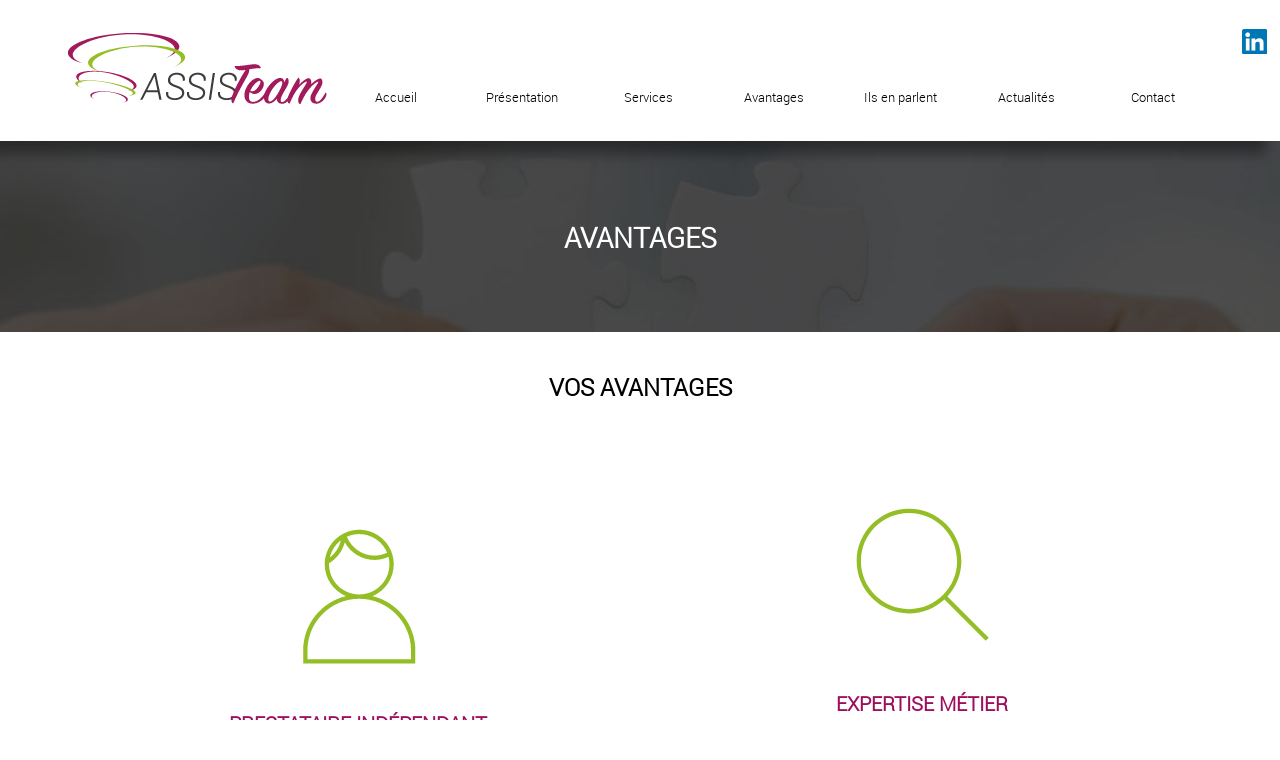

--- FILE ---
content_type: text/html
request_url: http://assisteam.fr/pages/avantages.php
body_size: 4208
content:




<!DOCTYPE html>
<html lang="fr">
  
	<head>
	
		<meta http-equiv="Content-type" CONTENT="text/html;charset=utf-8" />
		
		<link rel="shortcut icon" href="../items/images/favicon.ico" type="image/x-icon">
		<link rel="icon" href="../items/images/favicon.ico" type="image/x-icon">
		
		<!-- STYLES -->
		
		<link rel="stylesheet" type="text/css"  href="../items/css/allnenustyles.css" />
		
		<link rel="stylesheet" type="text/css"  href="../items/css/allassisteam.css" />
		
		<link rel="stylesheet" type="text/css" href="../items/css/fancybox.css" />
		
		<link rel="stylesheet" type="text/css" href="../items/css/flexisel.css" />
		
		<!-- FIN STYLES -->
		
		<!-- JQUERY -->
		
		<script type="text/javascript" src="../items/js/modernizr.js"></script>	
		
		<script type="text/javascript" src="http://code.jquery.com/jquery-1.11.3.min.js"></script>
		
		<script type="text/javascript" src="../items/js/jquery.flexisel.js"></script>
		
		<script type="text/javascript" src="../items/js/jquery.dotdotdot-1.5.7.js"></script>
		
		
		
			<title>Avantages</title>
			<meta name="keywords" lang="fr" content="mots-cles"> 
    		<meta name="description" lang="fr" content="description">
    		<meta property="og:title" content="Avantages">
			<meta property="og:type" content="website">
			<meta property="og:url" content="assisteam.fr">
			<meta property="og:image" content="#">
			<meta property="og:description" content="description">
			<meta name="Revisit-after" content="14 days">
			<meta name="Robots" content="all">
			
		<script>
  (function(i,s,o,g,r,a,m){i['GoogleAnalyticsObject']=r;i[r]=i[r]||function(){
  (i[r].q=i[r].q||[]).push(arguments)},i[r].l=1*new Date();a=s.createElement(o),
  m=s.getElementsByTagName(o)[0];a.async=1;a.src=g;m.parentNode.insertBefore(a,m)
  })(window,document,'script','https://www.google-analytics.com/analytics.js','ga');

  ga('create', 'UA-49171230-1', 'auto');
  ga('send', 'pageview');

</script>		
		<script type="text/javascript" src="../items/js/libenav.js"></script>
		
		<script type="text/javascript" src="../items/js/jquery.fancybox.js"></script>
		
		<script type="text/javascript">
		$(document).ready(function() {

					$(".ident_btn").fancybox({
			maxWidth	: 600,
			maxHeight	: 400,
			fitToView	: false,
			width		: '600px',
			height		: '400px',
			autoSize	: false,
			closeClick	: false,
			openEffect	: 'elastic',
			closeEffect	: 'elastic',
			type        : 'iframe',
		    scrolling   : 'no',
		    afterClose: function () { 
                parent.location.reload(true);
            }
		});

		$(".iframe_modif").fancybox({
			maxWidth	: 800,
			maxHeight	: 700,
			fitToView	: false,
			width		: '800px',
			height		: '700px',
			autoSize	: false,
			closeClick	: false,
			openEffect	: 'elastic',
			closeEffect	: 'elastic',
			type        : 'iframe',
		    scrolling   : 'no',
		    afterClose: function () { 
                parent.location.reload(true);
            }
		});

			$("#carousel_references").flexisel({
		        visibleItems: 3,
		        animationSpeed: 1000,
		        autoPlay: true,
		        autoPlaySpeed: 3000,            
		        pauseOnHover: true,
		        enableResponsiveBreakpoints: true
		    });

			$('#dot2').dotdotdot();

		});

		</script>
		
		<!-- FIN JQUERY -->
        
	</head>
  
	<body>
	
			
		<div id="global">
  
  			<header>
  			
  				
				<div class="zone_reseaux">
					
					<a target="_blank" href="https://www.linkedin.com/in/nathalie-le-fouest-0a382829"><img alt="linkedin" src="../items/images/pictos/linkedin.svg"></a>
				
				</div>

				<nav>
			
					<ul class="menu">
					
						<img alt="logo assisteam" src="../items/images/logo.svg">
					
						<li class="page">
	  						
	  						<a href="../index.php.html">Accueil</a>
	  								
	  					</li>
					
	  					<li class="page">
	  						
	  						<a href="presentation.php.html">Présentation</a>
	  								
	  					</li>
	  						
						<li class="page">
	  						
	  						<a href="services.php.html">Services</a>
	  								
	  					</li>
	  					
						<li class="page">
	  						
	  						<a href="avantages.php.html">Avantages</a>
	  								
	  					</li>
	  					
	  					<li class="page">
	  						
	  						<a href="parlent-de-nous.php.html">Ils en parlent</a>
	  								
	  					</li>
	  					
	  					<li class="page">
	  						
	  						<a href="actualites.php.html">Actualités</a>
	  						
	  					</li>
	  					
	  					<li class="page">
	  						
	  						<a href="contact.php.html">Contact</a>
	  						
	  					</li>
							
	  				</ul> <!-- fin menu -->
	  				
	  			</nav>
	  			
	  			<!-- <img class="degrade" src="../items/images/degrade.png"> -->
  					
  			
  			</header>
  			
  			<div id="content">
  			
  				<section class="bandeau_titre">
  				
  					<h1>AVANTAGES</h1>
  				
  				</section>
  				
  				<section class="section_titre">
  				
  					<h1 class="txt_centre">VOS AVANTAGES</h1>
  				
  				</section>
  				
  				<section class="nenusection nenusection80 nenu_multi_blk">
					
					<div class="block_presta nenu_block nenu_block_deux">
					
						<img alt="prestataire independant" src="../items/images/pictos/prestataire.svg">
						
						<article>
						
							<h2 class="txt_rose">PRESTATAIRE IND&Eacute;PENDANT</h2>
							
							<p>Honoraires d&eacute;ductibles des charges de l&rsquo;entreprise<br />
Ma&icirc;trise de vos co&ucirc;ts et de votre budget<br />
Neutralit&eacute; et confidentialit&eacute; assur&eacute;es</p>
					
													
						</article>
					
					</div>
					
					<div class="block_presta nenu_block nenu_block_deux">
					
						<img alt="souplesse et felxibilite" src="../items/images/pictos/expertise.svg">
						
						<article>
						
							<h2 class="txt_rose">EXPERTISE M&Eacute;TIER</h2>
							
							<p>Exp&eacute;rience professionnelle maitris&eacute;e<br />
Esprit de synth&egrave;se et d'analyse<br />
30 ans d'exp&eacute;riences au service des entreprises<br />
<br />
&nbsp;</p>
					
													
						</article>
					
					</div>
					
				</section>
				
				<section class="nenusection nenusection80 nenu_multi_blk">
					
					<div class="block_presta nenu_block nenu_block_deux">
					
						<img alt="prestataire independant" src="../items/images/pictos/prestation.svg">
						
						<article>
						
							<h2 class="txt_rose">PRESTATION SUR-MESURE</h2>
							
							<p>Identification des besoins, analyse pragmatique de l'existant<br />
Solutions personnalis&eacute;es, adapt&eacute;es &agrave; vos besoins et &agrave; votre entreprise<br />
Intervention dans vos locaux en respectant votre environnement de travail<br />
&nbsp;</p>
					
													
						</article>
					
					</div>
					
					<div class="block_presta nenu_block nenu_block_deux">
					
						<img alt="souplesse et felxibilite" src="../items/images/pictos/souplesse.svg">
						
						<article>
						
							<h2 class="txt_rose">SOUPLESSE ET FLEXIBILIT&Eacute;</h2>
							
							<p>Prestations ponctuelles ou r&eacute;guli&egrave;res<br />
Avec ou sans engagement de dur&eacute;e<br />
En ad&eacute;quation avec les besoins de l'entreprise</p>
					
													
						</article>
					
					</div>
					
				</section>
				
				<section class="section_rose nenusection nenusection80 nenu_blk_smpl_img_g">
					
					<div class="nenu_blk_img_g">
					
						<img alt="tornade grise" src="../items/images/tornade_grise.svg">
					
					</div>
					
					<article class="nenu_blk_cont_img_g">
					
						<h1 class="bold txt_blanc">A PROPOS DE...</h1>
						
						<div class="wrapper_actu">
						
							<div class="box after" id="dot2">
							
								<p class="txt_blanc">Nathalie LE FOUEST, partenaire de votre entreprise, est&nbsp;consultante en gestion administrative et en&nbsp; organisation et Office Manager s&eacute;nior. Form&eacute;e par la Chambre de Commerce de Paris au management op&eacute;rationnel, Nathalie LE FOUEST a accompagn&eacute; pendant pr&egrave;s de 30 ans des TPE et PME dans leur organisation et leur d&eacute;veloppement. Nathalie LE FOUEST d&eacute;marre sa carri&egrave;re administrative essentiellement au sein d&rsquo;agences d&rsquo;architecture puis &eacute;largit son secteur d&rsquo;activit&eacute; en 2008.<br />
<br />
Apr&egrave;s une carri&egrave;re en tant que salari&eacute;e, Nathalie LE FOUEST cr&eacute;e ASSISTEAM en 2012. Ses objectifs : Transmettre son expertise aux dirigeants de TPE/PME, s&eacute;curiser et p&eacute;renniser l'organisation et la gestion administrative des entreprises pour en faire une valeur ajout&eacute;e et permettre aux dirigeants de lib&eacute;rer le temps dont ils ont besoin pour se recentrer sur leur coeur de m&eacute;tier et leur d&eacute;veloppement.<br />
<br />
​Nathalie LE FOUEST est dot&eacute;e de la capacit&eacute; d'&eacute;coute, d'adaptation et de r&eacute;activit&eacute; indispensable &agrave; son m&eacute;tier. Son expertise est multiple : conseil en gestion administrative et en organisation, accompagnement du dirigeant, r&eacute;alisation d'audits administratifs et organisationnels, accompagnement &agrave; la mise en oeuvre des solutions propos&eacute;es, coaching d'assistantes en poste, relations avec les banques, experts-comptables, organismes sociaux, avocats....<br />
<br />
Conseil op&eacute;rationnel de haut niveau, Nathalie LE FOUEST vous apporte une analyse et des solutions pragmatiques qui fera de votre gestion administrative un atout.<br />
<br />
<em>"Ce qui m'anime ? Etre au service des dirigeants et de leurs entreprises pour optimiser, s&eacute;curiser et p&eacute;renniser les organisations internes. Le dirigeant pourra se recentrer sur son coeur de m&eacute;tier et l'entreprise se d&eacute;veloppera en toute s&eacute;r&eacute;nnit&eacute; !" Nathalie LE FOUEST</em></p>
							
							</div>
						
						</div>
							
						<a class="lien_qsn_blanc" href="http://assisteam.fr/pages/pages/presentation.php">EN SAVOIR +</a>
					
					</article>
					
				</section>
				
				
			
			<section id="references" class="nos_references">
				
				<h1 class="txt_centre">R&Eacute;F&Eacute;RENCES</h1>
				
				<ul id="carousel_references">
				
					<li><a target="_blank" href="https://www.lesnids.fr/"><img alt="les nids" src="../items/images/references/les-nids.jpg" /></a></li>
				
					<li><a target="_blank" href="https://www.bnetservices.net/"><img alt="bnet services" src="../items/images/references/bnet.jpg" /></a></li>
					
					<li><a target="_blank" href="https://www.createursdinterieur.com/"><img alt="createurs d'interieur" src="../items/images/references/createurs-interieur.jpg" /></a></li>
					
					<li><a target="_blank" href="https://www.ollca.com/paris/boutiques/tete-de-boeuf"><img alt="la tête de boeuf" src="../items/images/references/tete-boeuf.jpg" /></a></li>
				
					<li><a target="_blank" href="https://www.pinterest.fr/lamomedesign/"><img alt="la mome design" src="../items/images/references/lamome.jpg" /></a></li>
					
					<li><a target="_blank" href="http://lakthaispa.fr/"><img alt="lakthai spa" src="../items/images/references/lakthai.svg" /></a></li>
					
					<li><a target="_blank" href="avantages.php.html#"><img alt="amethyst man&co" src="../items/images/references/amethyst.png" /></a></li>
					
					<!-- <li><a target="_blank" href="https://www.aurirestaurant.fr/"><img alt="auri restaurant" src="../items/images/references/auri.png" /></a></li> -->
				
					<li><a target="_blank" href="https://www.habitat-renov-fenetre.fr/"><img alt="habitat renov" src="../items/images/references/habitat-renov.png" /></a></li>
					
					<li><a target="_blank" href="http://www.aiden.fr/"><img alt="aiden" src="../items/images/references/aiden.png" /></a></li>
					
					<li><a target="_blank" href="http://www.altais-consulting.eu/"><img alt="altais consulting" src="../items/images/references/altais-consulting.png" /></a></li>
					
					<li><a target="_blank" href="http://www.cdlkservices.com/"><img alt="cdlk" src="../items/images/references/cdlk.png" /></a></li>
					
					<li><a target="_blank" href="http://www.colas.com/"><img alt="colas" src="../items/images/references/colas.png" /></a></li>
					
					<li><a target="_blank" href="http://www.dimensions-humaines.fr/"><img alt="dh" src="../items/images/references/dh.png" /></a></li>
					
					<li><a target="_blank" href="http://www.mirtain.com/"><img alt="edm" src="../items/images/references/edm.png" /></a></li>
					
					<li><a target="_blank" href="http://www.greenstory.fr/"><img alt="greenstory" src="../items/images/references/greenstory.png" /></a></li>
					
					<li><a target="_blank" href="https://www.hopeservices.fr/"><img alt="hope" src="../items/images/references/hope.png" /></a></li>
					
					<li><a target="_blank" href="http://www.bge78.fr/"><img alt="bge" src="../items/images/references/bge.jpg" /></a></li>
					
					<li><a target="_blank" href="http://www.motoaction.org/"><img alt="moto action sida" src="../items/images/references/moto-action-sida.png" /></a></li>
					
					<li><a target="_blank" href="http://www.terre-et-feu.com/maisons-laffitte/"><img alt="terre feu" src="../items/images/references/terre-feu.png" /></a></li>
					
					<li><a target="_blank" href="http://assisteam.fr/pages/www.paflejus.bio"><img alt="the serious kitchen" src="../items/images/references/PAF.png" /></a></li>
					
					<li><a target="_blank" href="https://lyceeinternationalmontessori.com/"><img alt="ecole athena" src="../items/images/references/ecole-athena.jpg" /></a></li>
					
					<li><a target="_blank" href="https://www.jacob-versailles.com/"><img alt="Jacob Versailles" src="../items/images/references/jacob.jpg" /></a></li>
					
				</ul>
			
			</section>

  			
  								<section class="section_contact">
				
					<a class="btn_contact" href="contact.php.html">NOUS CONTACTER</a>
					
				</section>
				
  			</div> <!-- fin content -->
  			
  			
			<footer>
  			
  				<div class="zone_footer_libellule">
					
					

<div id="zone_admin">
	
<a data-fancybox-type="iframe" class="ident_btn" href="../nenuphar-ng/forms/form_identification.php.html"><img class="picto_nenuphar" alt="picto nenuphar" src="../nenuphar-ng/items/images/pictos/picto_nenu_footer.svg"></a>
	
</div>
	
<a target="_blank" class="mention" href="../items/fichier/mentions_legales.pdf" >Mentions l&eacute;gales</a><p class="txt_foot">Site r&eacute;alis&eacute; par <a href="http://com-libellule.fr">Libellule</a> - Tous droits r&eacute;serv&eacute;s Libellule 2017</p>

				
				</div> <!-- fin zone_footer_libellule -->
  			
  			</footer>

  			
    	</div> <!-- fin global -->
    	
	</body>
	
</html>


--- FILE ---
content_type: text/css
request_url: http://assisteam.fr/items/css/allnenustyles.css
body_size: 1920
content:
@CHARSET "UTF-8";

@font-face {
    font-family: "roboto-light";
    src: url("../fonts/roboto-light-webfont.eot"); /* Pour IE9 Compat mode */
    src: url("../fonts/roboto-light-webfont-.eot#iefix") format("embedded-opentype"),
         url("../fonts/roboto-light-webfont.woff2") format("woff2"),
         url("../fonts/roboto-light-webfont.woff") format("woff"),
         url("../fonts/roboto-light-webfont.ttf") format("truetype"),
         url("../fonts/roboto-light-webfont.svg#robotolight") format("svg");
}

*{
  margin:0;
  padding:0;
  border: none;
  font-family: "roboto-light", verdana, sans-serif;
  border: 0;
  list-style-type: none;
  text-decoration: none;
}

body{
	
}

#nenubarre{
	width: 100vw;
	height: 2.5vw;
	background-color: #000;
	position: fixed;
	z-index: 99999;
}

#nenubarre .nenubarre_picto_nenuphar{
	height: 1.5vw;
	width: auto;
	position: absolute;
	top: 0.4vw;
	left: 1vw;
}

#nenubarre p{
	font-size: 1.5vw;
	line-height: 2.5vw;
	letter-spacing:0.2vw;
	position: absolute;
	left: 3.4vw;
	color: #fff;
	margin: 0;
}

#nenubarre .lien_tableau_bord{
	font-size: 1.5vw;
	line-height: 2.5vw;
	position: absolute;
	right: 3.4vw;
	color: #fff;
	background-color: #c00;
	padding: 0 1vw 0 0.4vw;
}

#nenubarre .lien_tableau_bord img{
	width: 1.8vw;
	height: auto;
	float: left;
	margin: 0.5vw 0.4vw 0.6vw 0.2vw;
}

#nenubarre .nenubarre_picto_deconnecte{
	height: 1.2vw;
	width: auto;
	position: absolute;
	top: 0.7vw;
	right: 1vw;
}

#nenubarre .nenubarre_picto_tableau_bord{
	right: 8.3vw;
	background-color: #c00;
}

#global{
	width: 100vw;
}

header{
	width: 100vw;
    float: left;
    height: 11vw;
    z-index: 888;
    position: relative;
}

header .logo_header{
	width: 20vw;
	height: auto;
	position: absolute;
	left: 50%;
	top: 1vw;
	margin-left: -10vw;
}

header nav{
	width: 100vw;
	height: 11vw;
	background-color: white;
	z-index: 500;
	display: flex;
    align-items: center;
    position:fixed;
    box-shadow: -1vw 1vw 1vw rgba(0,0,0,0.4);
	filter:progid:DXImageTransform.Microsoft.Shadow(color=#656565, Direction=134, Strength=10);
}

header nav .menu{
	width: 90vw;
	height: 100%;
	position: absolute;
	right: 5vw;
	-webkit-transition: all 0.8s ease;
    -moz-transition: all 0.8s ease;
    -o-transition: all 0.8s ease;
    transition: all 0.8s ease;
    display:flex;
	flex-flow: row wrap;
	justify-content:space-between;
	align-items: center;
}

header nav .menu .page{
	float: left;
	position: relative;
	display:flex;
	flex-flow: column wrap;
	flex: 1 1 0;
	height:100%;
	-webkit-transition: all 0.4s ease;
    -moz-transition: all 0.4s ease;
    -o-transition: all 0.4s ease;
    transition: all 0.4s ease;
    border: solid 0 white;
}

header nav .menu .page a{
	flex-grow: 1;
	flex-shrink: 1;
	flex-basis: 0;
	text-align: center;
	font-size: 1vw;
	color: black;
	line-height: 4vw;
	position: relative;
    padding-top:5.6vw;
    transition: all 0.4s ease;
    display: block;
}

header nav .menu .page:hover, header nav .menu #pec{
	background-color: #9D0F5E;
	margin-bottom: 0.5vw;
    border-bottom: solid 0.6vw #BAD133;
}

header nav .menu .page:hover a, header nav .menu #pec a{
	color:white;
	font-size: 1.1vw;
}

.ss_menu{
	width: 17vw;
	position: absolute;
	top: 4vw;
	left: 0;
	display: none;
	padding: 0;
	background-color: rgba(0,0,0,0.75);
}

.ss_menu li{
	float: left;
	width: 17vw;
	padding: 0;
}

.ss_menu li a{
	font-size: 1vw;
	display: block;
	text-align: center;
	-webkit-transition: all 0.8s ease;
    -moz-transition: all 0.8s ease;
    -o-transition: all 0.8s ease;
    transition: all 0.8s ease;
    width: 17vw;
    text-transform: uppercase;
}

header nav .ss_menu li:hover{
	background-color: #00B5FF;
}

#content{
	width: 100vw;
	float: left;
	position: relative;
}

section{
	width: 80vw;
	float: left;
	padding: 3vw 10vw;
	position: relative;
}

footer{
	width: 100vw;
	height: 3vw;
	float: left;
	background-color: #E6E6E6;
	position: relative;
	z-index: 99;
}

footer .footer_sitemap{
	width: 20vw;
	position: absolute;
	top: 1vw;
	left: 3vw;
}

footer .footer_sitemap li{
	width: 20vw;
	float: left;
	margin: 0.36vw 0;
}

footer .footer_sitemap li a{
	font-size: 1.2vw;
	color: #b3b3b3;
}

footer .footer_sitemap li a:hover{
	opacity: .7;
}

footer .footer_contact{
	width: 20vw;
	height: 14vw;
	position: absolute;
	top: 1.5vw;
	right: 3vw;
}

footer .footer_contact .logo_footer{
	width: 13vw;
	height: auto;
	position: absolute;
	right: 0;
}

footer .footer_contact p{
	font-size: 1.2vw;
	color: #b3b3b3;
	position: absolute;
	top: 6vw;
	right: 0;
	text-align: right;
}

footer .footer_contact p span{
	font-size: 1.4vw;
}

.nenusection{
	display:flex;
	flex-flow: row wrap;
	justify-content:space-between;
	align-items: center;
	position: relative;
}

.nenusection80{
	width: 80vw;
	padding: 5vw 10vw;
}

.nenusection90{
	width: 90vw;
	padding: 5vw;
}

.btn_copie_code_source{
	color: #fff;
	font-size: 0.9vw;
	padding: 0.5vw 1vw;
	background-color: #c00;
	position: absolute;
	right: 1vw;
	bottom: 1vw;
}

.btn_copie_code_source:hover{
	opacity: 0.7;
	cursor: pointer;
}


/**************** Footer Libellule ***************/
.zone_footer_libellule{
	width: 95vw;
	height: 3vw;
	position: absolute;
	z-index: 103;
	bottom: 0;
	padding-left: 5vw;
	background-color: #9D0F5E;
}

.zone_footer_libellule p, .zone_footer_libellule a{
	color: #E6E6E6;
	font-size: 0.8vw;
	line-height: 3vw;
	float:left;
	margin: 0;
}

.zone_footer_libellule .txt_foot{
	margin-left: 2vw;
}

.zone_footer_libellule .txt_foot a{
	float: none;
}

#zone_admin{
	float:right;	
	width: 15vw;
	margin-right: 1vw;
}

#zone_admin a{
	float: right;
	margin: 0.5vw 0.5vw 0 0;
	line-height: 0;
}

.zone_footer_libellule .picto_nenuphar{
	width: 2vw;
	height: auto;
}

.zone_footer_libellule .picto_tableau_bord{
	width: 1.8vw;
	height: auto;
}

.zone_footer_libellule .picto_deconnecte{
	width: 1.4vw;
	height: auto;
}

.zone_footer_libellule img:hover{
	opacity: .7;
}

/******************** BOUTONS ADMIN **********************/

.bt_admin{
	position: relative;
	z-index: 999;
	float: right;
}

.bt_admin a{
	font-size: 0.8vw !important;
	color: #fff !important;
	background-color: #ed1b24 !important;
	padding: 0.3vw 0.7vw !important;
	text-decoration: none !important;
	float: right !important;
	margin-right: 3vw;
}

.bt_admin a:hover{
	opacity: 0.8;	
}


/********************* BLOCKS SIMPLES ******************/

.nenu_blk_smpl_img_g h1{
	font-size: 2vw;
	color: #000000;
	margin-bottom: 1vw;
	display: inline-block;
}

.nenu_blk_smpl_img_g .nenu_blk_img_g{
	width: 30vw;
	display:flex;
	flex-flow: column wrap;
	align-items:center;
}

.nenu_blk_smpl_img_g .nenu_blk_img_g img{
	width: 100%;
}

.nenu_blk_smpl_img_g .nenu_blk_cont_img_g{
	width: 45vw;
	display:flex;
	flex-flow: column wrap;
}

.nenu_blk_smpl_img_g .nenu_blk_cont_img_g p{
	font-size: 1.2vw;
}

/****************************************************/

.nenu_blk_smpl_img_d h1{
	font-size: 2vw;
	color: #000000;
	margin-bottom: 1vw;
	display: inline-block;
	text-align: right;
}

.nenu_blk_smpl_img_d .nenu_blk_img_d{
	width: 30vw;
	display:flex;
	flex-flow: column wrap;
	align-items:center;
}

.nenu_blk_smpl_img_d .nenu_blk_img_d img{
	width: 100%;
}

.nenu_blk_smpl_img_d .nenu_blk_cont_img_d{
	width: 45vw;
	display:flex;
	flex-flow: column wrap;
}

.nenu_blk_smpl_img_d .nenu_blk_cont_img_d p{
	font-size: 1.2vw;
	text-align: right;
}

/****************************************************/

.nenu_multi_blk .nenu_block_deux{
	width: 45%;
}

.nenu_multi_blk .nenu_block_trois{
	width: 30%;
}

.nenu_multi_blk .nenu_block_quatre{
	width: 22%;
}

.nenu_multi_blk .nenu_block_cinq{
	width: 17%;
}

.nenu_multi_blk .nenu_block img{
	width: 100%;
	margin: 0 0 2vw;
}

.nenu_multi_blk .nenu_block h2{
	font-size: 1.6vw;
	color: #000000;
	margin-bottom: 1vw;
	display: inline-block;
}

.nenu_multi_blk .nenu_block  p{
	font-size: 1.2vw;
}

--- FILE ---
content_type: text/css
request_url: http://assisteam.fr/items/css/allassisteam.css
body_size: 2534
content:
@CHARSET "UTF-8";

@font-face {
    font-family: 'roboto-regular';
    src: url('../fonts/Roboto-Regular-webfont.eot');
    src: url('../fonts/Roboto-Regular-webfont-.eot#iefix') format('embedded-opentype'),
         url('../fonts/Roboto-Regular-webfont.woff') format('woff'),
         url('../fonts/Roboto-Regular-webfont.ttf') format('truetype'),
         url('../fonts/Roboto-Regular-webfont.svg#robotoregular') format('svg');
}

@font-face {
    font-family: "roboto-bold";
    src: url("../fonts/roboto-boldcondensed-webfont.eot"); /* Pour IE9 Compat mode */
    src: url("../fonts/roboto-boldcondensed-webfont-.eot#iefix") format("embedded-opentype"),
         url("../fonts/roboto-boldcondensed-webfont.woff2") format("woff2"),
         url("../fonts/roboto-boldcondensed-webfont.woff") format("woff"),
         url("../fonts/roboto-boldcondensed-webfont.ttf") format("truetype"),
         url("../fonts/roboto-boldcondensed-webfont.svg#robotolight") format("svg");
}

:root {
  --vert-assisteam: #BAD133;
  --rouge-assisteam: #9D0F5E;
}

p{
	font-size:1.1vw;
}

h2{
	font-size: 2vw;
}

h3{
	font-size: 1.5vw;
}

.bold{
	font-family: 'roboto-bold';
}

.regular{
	font-family: 'roboto-regular';
}

.color_rouge{
	color:var(--rouge-assisteam);
}

header .zone_reseaux{
	width: 2vw;
	height: 5vw;
	position: fixed;
	top: 2vw;
	right: 1vw;
	z-index: 999;
}

header .zone_reseaux img{
	width: 2vw;
	height: auto;
	float: left;
	margin: 0.25vw 0;
	transition-duration:0.4s;
}

header .zone_reseaux img:hover{
	opacity: 0.7;
}

/**************** INDEX ***************/

.zone_slider{
	width: 100vw;
	height: 30vw;
	float: left;
}

img.degrade {
    width: 100%;
    position: fixed;
    height: 16.2vw;
    z-index: 1;
}

.menu img{
	width:21vw;
}

.index_bandeau{
	display:flex;
	flex-flow: column wrap;
	align-items:center;
	justify-content: center;
	margin-top:11vw;
	height:32vw;
	background: url('../images/image_index.jpg');
	background-size: 100% 100%;
}

.index_bandeau a{
	padding:0.8vw 2.5vw;
	border:solid 0.1vw var(--vert-assisteam);
	font-size: 1.1vw;
	margin-top: 2vw;
	transition-duration:0.4s;
}

.index_bandeau a:hover{
	color:white;
	background-color:var(--vert-assisteam);
}

a.lien_qsn{
	padding:0.8vw 2.5vw;
	color: var(--rouge-assisteam);
	border:solid 0.1vw var(--rouge-assisteam);
	font-size: 1.1vw;
	transition-duration:0.4s;
	margin-top:1vw;
	width:12vw;
	text-align: center;
}

a.lien_qsn:hover{
	color:white;
	background-color:var(--rouge-assisteam);
}

.section_metiers{
	display:flex;
	flex-flow:row wrap;
}

.section_metiers h2{
	width:100%;
	text-align: center;
	margin-bottom: 6vw;
}

.section_metiers .block{
	width:26.6vw;
	height:26.6vw;
	overflow: hidden;
	position:relative;
}

.section_metiers .block_img img{
	position:absolute;
	bottom:0;
	left:0;
	width:39vw;
}

.section_metiers .block_flex{
	display:flex;
	flex-flow:column wrap;
	align-items:center;
	justify-content:center;
}

.section_metiers .block_flex a{
	padding:1vw;
	font-size:1.3vw;
}

.section_metiers .block_flex a{
	padding:1vw;
	font-size:1.3vw;
	color:white;
	opacity:1;
	transition-duration:0.4s;
}

.section_metiers .block_flex img{
	width: 14vw;
    margin-bottom: 4vw;
}

.section_metiers .block_flex a:hover{
	opacity:0.5;
}


.fond_vert{
	background-color: var(--vert-assisteam);
}

.fond_rouge{
	background-color: var(--rouge-assisteam);
}

.fond_gris{
	background-color: #4D4D4D;
}

section.raisons_choisir{
	display: flex;
    flex-flow: row wrap;
    justify-content: space-between;
    height: 30vw;
    align-items: center;
    align-content: space-between;
    background:url('../images/fond_raisons.jpg') fixed;
    background-size: 100%;
}

section.raisons_choisir h2{
	width: 100%;
    text-align: center;
    color:white;
}

section.raisons_choisir .block_lien{
	width: 100%;
	display: flex;
    justify-content: center;
}

section.raisons_choisir .block_lien a{
	color:white;
	padding:0.8vw 2.5vw;
	border:solid 0.1vw var(--vert-assisteam);
	transition-duration:0.4s;
}

section.raisons_choisir .block_lien a:hover{
	background-color: var(--vert-assisteam);
}

section.raisons_choisir .block_raisons{
	display:flex;
	flex-flow:column wrap;
	align-items: center;
}

section.raisons_choisir .block_raisons img{
	width: 7vw;
}

section.raisons_choisir .block_raisons p{
	font-size: 1.5vw;
    color: white;
    width: 9vw;
    text-align: center;
}

.nos_references h3{
	width:100%;
	text-align:center;
	margin-bottom:2vw;
}

h3.titre_actu{
	width: 100%;
    text-align: center;
    margin-bottom: 2vw;
}

.sous_titre_actu{
	margin-bottom: 2vw;
}

a.lien_actu{
	padding:0.8vw 2.5vw;
	color:black;
	border:solid 0.1vw var(--rouge-assisteam);
	margin-top: 2vw;
	width: 10vw;
	text-align: center;
}

a.lien_actu:hover{
	color:white;
	background-color:var(--rouge-assisteam);
}

.wrapper_actu{
	/*float: left;*/
}

.wrapper_actu div.box{
	/*width: 45vw;*/
	height: 10vw;
}

/******************** PRESENTATION ***********************/

.bandeau_titre{
	background: url('../images/image_index.jpg') fixed;
	background-size: 100% auto;
	padding: 6vw 10vw;
}

.bandeau_titre h1{
	color: #fff;
	font-size: 2.2vw;
	text-align: center;
}

.cadre_tornade{
	width: 100%;
	height: 10vw;
	position: relative;
}

.txt_centre{
	text-align: center;
	display: block !important;
}

.txt_vert{
	color: #94BE25 !important;
}

.txt_rose{
	color: #9D0F5E !important;
}

.txt_gris{
	color: #343434 !important;
}

.txt_gris_clair{
	color: #999 !important;
}

.txt_italique{
	font-style: italic;
}

.section_titre{
	padding-bottom: 2vw !important;
}

.section_sous_titre{
	padding-top: 0 !important;
}

.cadre_tornade svg{
	width: 80%;
	height: auto;
	position: absolute;
	top: 1vw;
	left: 10%;
}

.cadre_tornade img{
	width: 80% !important;
	height: auto;
	margin: 0 !important;
	position: absolute;
	top: 1vw;
	left: 10%;
	opacity: 0;
}

.section_contact{
	width: 100vw;
	padding: 0;
	float: left;
}

.section_contact .btn_contact{
	width: 100vw;
	height: 6vw;
	float: left;
	color: #fff;
	background-color: #94BE25;
	font-size: 2vw;
	text-align: center;
	line-height: 6vw;
}

.section_contact .btn_contact:hover{
	opacity: 0.7;
}

.portrait h4{
	font-size: 3vw;
	margin-top: 1vw;
	color: #999;
	font-style: italic;
}

/*********************** SERVICES ***********************/

.txt_accompagnement strong{
	color: #94BE25;
}

.txt_operationnel strong{
	color: #9D0F5E;
}

.audit{
	background: url('../images/fond_audit.jpg') center center;
	background-size: 100% auto;
	padding: 6vw 10vw;
}

.audit h1{
	color: #fff;
	text-align: center;
	margin-bottom: 2vw;
	font-size: 3vw;
}

.audit p{
	color: #fff;
	text-align: center;
	line-height: 3.5vw;
	font-size: 1.6vw;
}

/******************** AVANTAGES ***********************/

.block_presta{
	text-align: center;
}

.block_presta img{
	width: 40% !important;
	height: auto;
}

.section_rose{
	background-color: #9D0F5E;
	color: #fff;
}

.txt_blanc{
	color: #fff !important;
}

a.lien_qsn_blanc{
	padding:0.8vw 2.5vw;
	color: #fff;
	border:solid 0.1vw #fff;
	font-size: 1.1vw;
	transition-duration:0.4s;
	float: left;
	margin-top:2vw;
	width:12vw;
	text-align: center;
}

a.lien_qsn_blanc:hover{
	background-color: #343434;
	border:solid 0.1vw #343434;
}

/********************** PARLENT DE NOUS *********************/

.section_contact .btn_contact_rose{
	width: 100vw;
	height: 6vw;
	float: left;
	color: #fff;
	background-color: #9D0F5E;
	font-size: 2vw;
	text-align: center;
	line-height: 6vw;
}

.section_contact .btn_contact_rose:hover{
	opacity: 0.7;
}

.liste_partenaires{
	width: 60vw;
	margin: 2vw 10vw;
	float: left;
}

.liste_partenaires li{
	width: 14vw;
	float: left;
	margin: 2vw 0.5vw;
}

.liste_partenaires li img{
	width: 100%;
	height: auto;
}

.liste_partenaires li img:hover{
	opacity: 0.7;
}

/******************** CONTACT ***********************/

.zone_formulaire{
	width: 70vw;
	margin: 4vw 15vw;
	float: left;
	padding: 0;
}

.zone_formulaire .colonne_form{
	width: 44%;
	margin: 0 3%;
	float: left;
}

.zone_formulaire .zone_cachee{
	display: none;
}

.zone_formulaire label{
	width: 94%;
	color: #333;
	font-size: 1.2vw;
	margin: 0 3%;
}

.zone_formulaire .colonne_form label{
	width: 100%;
	margin: 0;
}

.zone_formulaire input, .box_form{
	width: 94%;
	height: 3vw;
	font-size: 1.2vw;
	line-height: 3vw;
	border-bottom: solid 0.2vw #9D0F5E;
	margin-bottom: 2vw;
	color: #333;
	padding: 0 3%;
	background-color: #f5f5f5;
}

.zone_formulaire textarea{
	width: 92%;
	max-width: 92%;
	height: 10vw;
	padding: 1vw 1%;
	margin: 0 3% 3vw;
	border-bottom: solid 0.2vw #9D0F5E;
	font-size: 1.6vw;
	color: #333;
	float: left;
	background-color: #f5f5f5;
}

.zone_formulaire .cb{
	width: 2%;
	height: 3vw;
	margin: 0 1vw 2vw 5vw;
	float: left;
}

.zone_formulaire p{
	width: 80%;
	float: left;
	margin: 0 15% 1vw 5%;
	color: #333;
	font-size: 0.85vw;
}

.zone_formulaire p a{
	color: #333;
	text-decoration: underline;
}

.zone_formulaire .cblabel{
	width: 80%;
	height: 3vw;
	line-height: 3vw;
	margin: 0 0 2vw;
	float: left;
	font-size: 0.85vw;
}

.zone_formulaire .cblabel a{
	color: #fff;
	text-decoration: underline;
}

.zone_formulaire .mentions_entreprises{
	display: none;
}

.zone_formulaire input[type="text"]:focus, .zone_formulaire input[type="password"]:focus, .zone_formulaire textarea:focus, select:focus{
	outline: none;
}

.g-recaptcha{
	float: left;
	margin-left: 3%;
}

.zone_formulaire input[type="submit"]{
	width: 40%;
	height: 4vw;
	line-height: 4vw;
	float: right;
	color: #fff;
	background-color: #9D0F5E;
	margin-right: 3%;
}

.zone_formulaire input[type="submit"]:hover{
	opacity: 0.7;
	cursor: pointer;
}

#status_formulaire{
	margin: 4vw 3% 0;
	float: left;
	width: 94%;
}

#status_formulaire p {
	color: #fff;
	font-size: 1.2vw;
	margin: 1.5vw 3.8vw;
}

#contact-envoi-mail{
	display: none;
	width: 100%;
	margin: 0;
	background-color: #333;
	float: left;
}

#contact-echec{
	display: none;
	width: 100%;
	margin: 0;
	background-color: #ff0012;
	float: left;
}

/*********************** CONSULTER POST ****************************/

#zone_consulter_post{
	width: 70%;
	margin: 5% 15% 0;
	padding: 0;
}

#zone_consulter_post h1{
	font-size: 2vw;
	margin: 0 0 3vw;
	color: #333;
}

/**************************** CONSULTER POST *****************************/

.block_contenu_post{
	width: 80%;
	margin: 3vw 10% 5vw;
	float: left;
	padding: 0;
}

.block_contenu_post .block_post_image .image_blog{
	width: 30%;
	height: auto;
	float: left;
	margin: 0 3% 1vw 0;
}

.block_contenu_post h2{
	color: #333;
	font-size: 1.5vw;
	font-weight: lighter;
	margin-bottom: 1.6vw;
	/*width: 66%;*/
	margin: 0 0 1vw;
	text-align: left !important;
}

.block_contenu_post p{
	font-size: 1.1vw;
	width: auto;
	float: none;
	margin: 0;
	color: #333;
}

--- FILE ---
content_type: image/svg+xml
request_url: http://assisteam.fr/items/images/tornade_grise.svg
body_size: 2341
content:
<?xml version="1.0" encoding="utf-8"?>
<!-- Generator: Adobe Illustrator 14.0.0, SVG Export Plug-In  -->
<!DOCTYPE svg PUBLIC "-//W3C//DTD SVG 1.1//EN" "http://www.w3.org/Graphics/SVG/1.1/DTD/svg11.dtd" [
	<!ENTITY ns_flows "http://ns.adobe.com/Flows/1.0/">
]>
<svg version="1.1"
	 xmlns="http://www.w3.org/2000/svg" xmlns:xlink="http://www.w3.org/1999/xlink" xmlns:a="http://ns.adobe.com/AdobeSVGViewerExtensions/3.0/"
	 x="0px" y="0px" width="153px" height="95px" viewBox="-12.673 -10.885 153 95" enable-background="new -12.673 -10.885 153 95"
	 xml:space="preserve">
<defs>
</defs>
<path fill="#343434" d="M45.869,64.044c-11.361-1.386-20.909,0.251-21.324,3.657c-0.19,1.552,1.552,3.204,4.577,4.673
	c-1.995-1.169-3.094-2.426-2.949-3.618c0.381-3.119,8.398-5.656,18.804-4.387c10.405,1.27,19.258,5.864,18.878,8.983
	c-0.146,1.193-1.515,2.149-3.733,2.804c3.29-0.698,5.378-1.883,5.567-3.436C66.104,69.316,57.23,65.431,45.869,64.044"/>
<path fill="#343434" d="M43.802,42.715C25.55,39.722,10.027,41.731,9.13,47.203c-0.409,2.493,2.292,5.275,7.08,7.849
	c-3.143-2.02-4.836-4.122-4.521-6.038c0.821-5.011,11.718-8.718,28.434-5.977c16.716,2.742,32.92,10.893,32.098,15.903
	c-0.314,1.917-2.589,3.368-6.212,4.278c5.358-0.909,8.808-2.684,9.216-5.177C76.121,52.569,62.053,45.708,43.802,42.715"/>
<path fill="#343434" d="M42.16,53.451c-18.251-2.993-33.536-2.439-34.139,1.234c-0.275,1.674,2.55,3.709,7.431,5.71
	c-3.222-1.538-5.01-3.058-4.799-4.344c0.552-3.366,11.16-5.316,27.876-2.575c16.716,2.741,33.209,9.136,32.657,12.502
	c-0.211,1.286-2.391,2.155-5.936,2.584c5.266-0.338,8.592-1.363,8.867-3.038C74.719,61.849,60.411,56.444,42.16,53.451"/>
<path fill="#343434" d="M59.972,0.389C26.249,2.454-0.597,12.163,0.01,22.072c0.276,4.517,6.21,8.296,15.777,10.875
	c-6.414-2.27-10.276-5.265-10.489-8.735C4.743,15.135,29.389,3.609,60.275,1.717c30.885-1.892,56.313,6.568,56.87,15.645
	c0.213,3.472-3.256,6.915-9.344,9.951c9.18-3.729,14.608-8.203,14.332-12.72C121.526,4.683,93.695-1.676,59.972,0.389"/>
<path fill="#343434" d="M74.328,13.89c-29.377,1.799-52.765,10.256-52.236,18.889c0.241,3.935,5.411,7.226,13.745,9.474
	c-5.587-1.978-8.952-4.587-9.137-7.61c-0.485-7.906,20.986-17.948,47.892-19.596c26.904-1.647,49.056,5.723,49.541,13.629
	c0.185,3.024-2.838,6.023-8.141,8.668c7.998-3.247,12.727-7.146,12.485-11.08C127.949,17.63,103.705,12.09,74.328,13.89"/>
</svg>


--- FILE ---
content_type: image/svg+xml
request_url: http://assisteam.fr/items/images/pictos/prestataire.svg
body_size: 1472
content:
<?xml version="1.0" encoding="utf-8"?>
<!-- Generator: Adobe Illustrator 14.0.0, SVG Export Plug-In  -->
<!DOCTYPE svg PUBLIC "-//W3C//DTD SVG 1.1//EN" "http://www.w3.org/Graphics/SVG/1.1/DTD/svg11.dtd" [
	<!ENTITY ns_flows "http://ns.adobe.com/Flows/1.0/">
]>
<svg version="1.1"
	 xmlns="http://www.w3.org/2000/svg" xmlns:xlink="http://www.w3.org/1999/xlink" xmlns:a="http://ns.adobe.com/AdobeSVGViewerExtensions/3.0/"
	 x="0px" y="0px" width="74px" height="67px" viewBox="-14.875 -7.116 74 67" enable-background="new -14.875 -7.116 74 67"
	 xml:space="preserve">
<defs>
</defs>
<path fill="#94BE25" d="M27.798,26.601c4.994-2.09,8.514-7.025,8.514-12.767C36.312,6.207,30.106,0,22.479,0
	S8.646,6.207,8.646,13.834c0,5.742,3.518,10.677,8.514,12.767C7.327,28.998,0,37.857,0,48.416v5.188h44.958v-5.188
	C44.958,37.857,37.63,28.998,27.798,26.601 M33.656,9.198c-1.633,0.767-3.32,1.177-5.027,1.177c-4.892,0-9.25-3.026-11.098-7.574
	c1.512-0.683,3.183-1.071,4.948-1.071C27.511,1.729,31.833,4.818,33.656,9.198 M15.105,4.258c-0.624,2.741-2.179,5.167-4.418,6.88
	C11.325,8.358,12.919,5.944,15.105,4.258 M10.375,13.834c0-0.142,0.016-0.28,0.022-0.422c3.154-1.88,5.383-4.884,6.285-8.369
	c2.416,4.298,6.94,7.062,11.946,7.062c1.896,0,3.764-0.438,5.564-1.254c0.246,0.957,0.391,1.952,0.391,2.983
	c0,6.674-5.43,12.103-12.104,12.103C15.805,25.937,10.375,20.508,10.375,13.834 M43.229,51.873h-41.5v-3.457
	c0-11.439,9.31-20.748,20.75-20.748c11.44,0,20.75,9.309,20.75,20.748V51.873z"/>
</svg>


--- FILE ---
content_type: image/svg+xml
request_url: http://assisteam.fr/items/images/logo.svg
body_size: 9138
content:
<?xml version="1.0" encoding="utf-8"?>
<!-- Generator: Adobe Illustrator 14.0.0, SVG Export Plug-In  -->
<!DOCTYPE svg PUBLIC "-//W3C//DTD SVG 1.1//EN" "http://www.w3.org/Graphics/SVG/1.1/DTD/svg11.dtd" [
	<!ENTITY ns_flows "http://ns.adobe.com/Flows/1.0/">
]>
<svg version="1.1"
	 xmlns="http://www.w3.org/2000/svg" xmlns:xlink="http://www.w3.org/1999/xlink" xmlns:a="http://ns.adobe.com/AdobeSVGViewerExtensions/3.0/"
	 x="0px" y="0px" width="276px" height="89px" viewBox="-4 -6 276 89" enable-background="new -4 -6 276 89" xml:space="preserve">
<defs>
</defs>
<g>
	<defs>
		<rect id="SVGID_5_" y="0.004" width="120.223" height="71.25"/>
	</defs>
	<clipPath id="SVGID_6_">
		<use xlink:href="#SVGID_5_"  overflow="visible"/>
	</clipPath>
	<path clip-path="url(#SVGID_6_)" fill="#A21A5B" d="M42.919,59.925c-10.631-1.297-19.563,0.235-19.953,3.421
		c-0.177,1.453,1.452,2.998,4.283,4.373c-1.867-1.093-2.895-2.269-2.759-3.386c0.356-2.918,7.858-5.292,17.594-4.104
		c9.736,1.188,18.021,5.488,17.664,8.406c-0.137,1.116-1.418,2.01-3.493,2.623c3.079-0.654,5.032-1.762,5.208-3.215
		C61.854,64.857,53.549,61.223,42.919,59.925"/>
</g>
<g>
	<defs>
		<rect id="SVGID_4_" y="0.004" width="120.223" height="71.25"/>
	</defs>
	<clipPath id="SVGID_7_">
		<use xlink:href="#SVGID_4_"  overflow="visible"/>
	</clipPath>
	<path clip-path="url(#SVGID_7_)" fill="#A21A5B" d="M40.984,39.967c-17.078-2.8-31.603-0.921-32.442,4.199
		c-0.382,2.333,2.146,4.936,6.625,7.344c-2.94-1.891-4.523-3.857-4.229-5.65c0.768-4.688,10.964-8.157,26.604-5.592
		c15.641,2.564,30.803,10.192,30.034,14.881c-0.294,1.793-2.424,3.151-5.813,4.002c5.014-0.851,8.24-2.51,8.624-4.844
		C71.227,49.188,58.062,42.77,40.984,39.967"/>
</g>
<g>
	<defs>
		<rect id="SVGID_3_" y="0.004" width="120.223" height="71.25"/>
	</defs>
	<clipPath id="SVGID_8_">
		<use xlink:href="#SVGID_3_"  overflow="visible"/>
	</clipPath>
	<path clip-path="url(#SVGID_8_)" fill="#94BE25" d="M39.448,50.012c-17.078-2.8-31.379-2.283-31.943,1.155
		c-0.257,1.567,2.386,3.47,6.953,5.344c-3.015-1.44-4.688-2.86-4.49-4.065c0.517-3.149,10.442-4.975,26.083-2.409
		c15.641,2.563,31.072,8.549,30.557,11.698c-0.198,1.203-2.237,2.016-5.554,2.418c4.927-0.316,8.038-1.276,8.296-2.844
		C69.912,57.87,56.525,52.812,39.448,50.012"/>
</g>
<g>
	<defs>
		<rect id="SVGID_2_" y="0.004" width="120.223" height="71.25"/>
	</defs>
	<clipPath id="SVGID_9_">
		<use xlink:href="#SVGID_2_"  overflow="visible"/>
	</clipPath>
	<path clip-path="url(#SVGID_9_)" fill="#A21A5B" d="M56.115,0.364C24.562,2.297-0.558,11.38,0.01,20.652
		c0.259,4.227,5.812,7.762,14.763,10.176c-6.001-2.124-9.615-4.926-9.814-8.174C4.438,14.162,27.5,3.376,56.399,1.607
		c28.897-1.77,52.69,6.146,53.211,14.638c0.199,3.248-3.047,6.47-8.744,9.31c8.591-3.488,13.67-7.674,13.411-11.9
		C113.709,4.382,87.669-1.568,56.115,0.364"/>
</g>
<g>
	<defs>
		<rect id="SVGID_1_" y="0.004" width="120.223" height="71.25"/>
	</defs>
	<clipPath id="SVGID_10_">
		<use xlink:href="#SVGID_1_"  overflow="visible"/>
	</clipPath>
	<path clip-path="url(#SVGID_10_)" fill="#94BE25" d="M69.547,12.996c-27.487,1.683-49.37,9.596-48.875,17.674
		c0.226,3.682,5.062,6.761,12.86,8.864c-5.228-1.851-8.376-4.291-8.549-7.121c-0.454-7.397,19.636-16.793,44.811-18.334
		c25.174-1.542,45.9,5.354,46.354,12.751c0.173,2.83-2.654,5.637-7.617,8.111c7.483-3.039,11.908-6.687,11.683-10.367
		C119.72,16.496,97.035,11.312,69.547,12.996"/>
</g>
<path fill="#3D3D3C" d="M92.169,60.516H80.312l-3.866,7.545h-2.305l13.994-27.059h2.1l5.817,27.059h-2.305L92.169,60.516z
	 M81.334,58.527H91.76l-2.974-14.329l-0.111-0.019L81.334,58.527z"/>
<path fill="#3D3D3C" d="M116.942,62.169c0.235-1.635-0.121-2.92-1.069-3.855s-2.778-1.874-5.492-2.815
	c-2.874-0.954-4.959-2.038-6.253-3.253c-1.295-1.214-1.769-2.979-1.422-5.296c0.297-1.982,1.283-3.534,2.955-4.655
	s3.705-1.683,6.096-1.683c2.726,0,4.863,0.723,6.412,2.165c1.548,1.444,2.112,3.41,1.691,5.901l-0.037,0.111h-2.082
	c0.272-1.871-0.167-3.386-1.319-4.544s-2.806-1.738-4.962-1.738c-1.722,0-3.197,0.435-4.423,1.302
	c-1.227,0.867-1.927,1.901-2.1,3.104c-0.26,1.647,0.049,2.93,0.929,3.847c0.879,0.917,2.707,1.853,5.482,2.806
	c2.886,0.967,4.996,2.076,6.328,3.327c1.332,1.251,1.831,2.998,1.496,5.24c-0.31,2.045-1.344,3.608-3.104,4.692
	c-1.759,1.085-3.921,1.627-6.486,1.627c-2.688,0-4.953-0.653-6.792-1.961c-1.84-1.307-2.518-3.336-2.035-6.086l0.037-0.112h2.063
	c-0.347,2.28,0.198,3.896,1.635,4.851c1.437,0.954,3.228,1.432,5.371,1.432c1.784,0,3.36-0.428,4.729-1.282
	C115.959,64.437,116.744,63.396,116.942,62.169z"/>
<path fill="#3D3D3C" d="M138.391,62.169c0.235-1.635-0.121-2.92-1.068-3.855s-2.778-1.874-5.492-2.815
	c-2.874-0.954-4.959-2.038-6.253-3.253c-1.295-1.214-1.769-2.979-1.422-5.296c0.297-1.982,1.283-3.534,2.955-4.655
	s3.705-1.683,6.096-1.683c2.726,0,4.862,0.723,6.411,2.165c1.549,1.444,2.112,3.41,1.691,5.901l-0.037,0.111h-2.082
	c0.273-1.871-0.166-3.386-1.318-4.544s-2.807-1.738-4.962-1.738c-1.722,0-3.197,0.435-4.423,1.302
	c-1.227,0.867-1.927,1.901-2.1,3.104c-0.26,1.647,0.049,2.93,0.929,3.847c0.879,0.917,2.707,1.853,5.482,2.806
	c2.886,0.967,4.996,2.076,6.328,3.327s1.83,2.998,1.496,5.24c-0.311,2.045-1.344,3.608-3.104,4.692
	c-1.76,1.085-3.921,1.627-6.486,1.627c-2.688,0-4.953-0.653-6.792-1.961c-1.84-1.307-2.518-3.336-2.035-6.086l0.037-0.112h2.063
	c-0.347,2.28,0.198,3.896,1.635,4.851c1.437,0.954,3.228,1.432,5.371,1.432c1.784,0,3.36-0.428,4.729-1.282
	C137.408,64.437,138.193,63.396,138.391,62.169z"/>
<path fill="#3D3D3C" d="M146.701,68.061h-2.23l4.051-27.059h2.23L146.701,68.061z"/>
<path fill="#3D3D3C" d="M170.174,62.169c0.235-1.635-0.121-2.92-1.068-3.855s-2.778-1.874-5.492-2.815
	c-2.873-0.954-4.959-2.038-6.253-3.253c-1.295-1.214-1.769-2.979-1.422-5.296c0.298-1.982,1.282-3.534,2.955-4.655
	s3.704-1.683,6.096-1.683c2.726,0,4.862,0.723,6.411,2.165c1.549,1.444,2.112,3.41,1.691,5.901l-0.037,0.111h-2.082
	c0.273-1.871-0.166-3.386-1.318-4.544s-2.807-1.738-4.963-1.738c-1.722,0-3.196,0.435-4.422,1.302
	c-1.227,0.867-1.928,1.901-2.101,3.104c-0.261,1.647,0.05,2.93,0.929,3.847c0.88,0.917,2.707,1.853,5.482,2.806
	c2.887,0.967,4.996,2.076,6.328,3.327s1.83,2.998,1.496,5.24c-0.311,2.045-1.344,3.608-3.104,4.692
	c-1.76,1.085-3.922,1.627-6.486,1.627c-2.688,0-4.952-0.653-6.792-1.961c-1.84-1.307-2.519-3.336-2.035-6.086l0.037-0.112h2.063
	c-0.348,2.28,0.197,3.896,1.635,4.851s3.228,1.432,5.371,1.432c1.783,0,3.36-0.428,4.729-1.282
	C169.191,64.437,169.977,63.396,170.174,62.169z"/>
<path fill="#A21A5B" d="M178.282,38.184c-3.819,0.127-6.556-1.272-7.256-3.628c-0.191-0.573,0.063-0.891,0.7-0.827
	c5.665,0.446,16.23-1.909,19.857-1.783c2.674,0.065,5.093,0.765,6.047,3.247c0.191,0.509,0.064,1.018-0.763,0.954
	c-3.12-0.318-7.129,0.319-10.821,0.955c0.064,1.526-0.382,3.628-2.1,6.748c-3.819,6.938-9.229,15.849-14.195,27.496
	c-0.253,0.637-0.572,0.637-1.018,0.192c-0.892-0.829-1.655-2.738-0.827-5.793c1.464-5.22,8.338-19.032,14.258-28.006
	C180.701,37.994,179.429,38.121,178.282,38.184"/>
<path fill="#A21A5B" d="M189.357,70.328c5.283,0.255,9.929-4.837,12.667-9.038c0.317-0.509,0.827-0.509,1.081,0.063
	c0.255,0.51,0.063,2.291-1.081,3.946c-2.673,3.882-7.574,6.812-12.477,6.874c-8.083,0.127-10.884-7.829-6.746-16.04
	c4.137-8.211,10.63-11.521,13.812-9.675c1.591,0.956,2.737,1.91,3.755,3.311c1.146,1.527,0.636,5.41-2.037,8.655
	c-3.119,3.82-7.383,5.474-11.839,1.847C184.457,66.127,185.985,70.137,189.357,70.328 M194.642,55.688
	c2.037-2.674,3.438-5.982,2.546-6.683c-1.336-1.083-6.62,2.737-9.61,8.783c-0.192,0.382-0.383,0.764-0.51,1.083
	C190.187,60.844,192.795,58.105,194.642,55.688"/>
<path fill="#A21A5B" d="M223.92,46.586c0.572-0.828,1.082-0.954,1.527-0.382c0.955,1.146,1.464,3.883-0.063,7.065
	c-1.4,2.864-4.583,7.639-6.109,11.012c-1.592,3.562-1.656,6.301,0.508,6.174c2.61-0.128,6.111-4.455,8.338-8.848
	c0.319-0.573,0.765-0.637,1.02-0.063c0.254,0.573,0.254,2.165-0.573,3.946c-1.655,3.501-5.665,7.002-9.166,6.811
	c-3.437-0.189-5.219-2.227-5.219-5.219c-2.036,2.609-4.901,4.964-7.956,4.964c-5.919,0-7.128-8.083-1.847-15.785
	c5.156-7.51,10.185-10.375,13.366-10.375c2.738,0,4.011,2.101,3.883,4.583C222.455,48.941,223.221,47.605,223.92,46.586
	 M218.827,49.195c-2.037-0.189-6.682,3.947-10.184,9.611c-3.373,5.476-4.2,11.075-1.718,11.139c2.609,0.063,5.918-4.01,9.165-9.61
	C220.101,53.334,220.673,49.387,218.827,49.195"/>
<path fill="#A21A5B" d="M246.834,46.141c2.165,0.063,3.311,3.438,2.482,6.238c3.056-2.992,7.319-5.982,9.421-5.92
	c2.289,0.062,2.8,3.818,1.527,7.001c-1.146,2.865-4.266,7.065-5.856,10.249c-1.782,3.628-0.89,6.557,1.401,6.491
	c2.609-0.063,5.473-4.265,7.956-8.72c0.318-0.572,0.826-0.572,1.146-0.127c0.318,0.445,0.127,2.545-0.574,4.01
	c-1.78,3.628-5.854,6.811-9.546,6.811c-5.538,0-7.575-4.392-5.22-9.611c2.354-5.283,8.02-12.412,7.064-12.729
	c-0.509-0.19-2.673,0.51-6.81,4.646c-5.284,5.285-8.402,11.396-11.076,17.377c-0.381,0.765-0.891,0.955-1.464,0.318
	c-1.081-0.955-1.972-3.438-0.127-8.02c2.101-5.283,8.975-14.067,7.702-14.514c-0.764-0.316-3.882,1.401-7.956,5.856
	c-3.756,4.073-6.812,9.994-9.357,15.978c-0.254,0.571-0.636,0.826-1.209,0.316c-1.4-1.209-1.719-3.309-0.636-6.555
	c1.336-4.01,5.983-12.985,9.992-18.969c0.446-0.699,0.955-0.636,1.338,0c1.081,1.782,0.89,4.266-0.065,6.812
	C239.771,49.832,244.542,46.078,246.834,46.141"/>
</svg>


--- FILE ---
content_type: image/svg+xml
request_url: http://assisteam.fr/items/images/pictos/linkedin.svg
body_size: 9585
content:
<?xml version="1.0" encoding="utf-8"?>
<!-- Generator: Adobe Illustrator 14.0.0, SVG Export Plug-In  -->
<!DOCTYPE svg PUBLIC "-//W3C//DTD SVG 1.1//EN" "http://www.w3.org/Graphics/SVG/1.1/DTD/svg11.dtd" [
	<!ENTITY ns_flows "http://ns.adobe.com/Flows/1.0/">
]>
<svg version="1.1"
	 xmlns="http://www.w3.org/2000/svg" xmlns:xlink="http://www.w3.org/1999/xlink" xmlns:a="http://ns.adobe.com/AdobeSVGViewerExtensions/3.0/"
	 x="0px" y="0px" width="300px" height="300px" viewBox="0 0 300 300" enable-background="new 0 0 300 300" xml:space="preserve">
<defs>
</defs>
<image overflow="visible" width="300" height="300" xlink:href="[data-uri]
eJzt3XuYFOWB7/HvW9U9V5gBBhxwAMVwEURBohgMRt2V9YKa5OhuPErcs15iPBv0PDlnZXWfk8c8
m82um2fd9RKT+CTGVUyyu8nZTQRW18RoCCExxmgCchdE7gxzg5np6e6q9/xRM3JxlLl1V709v8/z
jD7M9HS/9Ex/qap+6y3DYHzm2SpqU0vwgrngTcPaGXhmEtYO6m5FpAQYA6F9B2M2QbiF0H+d1vxy
Hr+mY8B3OaDvumfV9Rh7J5h5WFtLKm2wIdGHYiUi3YwB40Uf+ZzFmFawr2HN1/j7q77f77vr162X
rboGa+/FMwvwfAgDBUpE+s4Y3m1HaNdizN/ywFXP9vnb+/xAy1Y8h192OTaEMAQUKhEZKANe95ZX
kH2eB66+oo/fdRJ/ueoWLF/GT9UT5AY9TBGR4/hpCPL7MdzH3131xAfd9IODtWzl/cC9eH4ZYTCE
IxQROUa0m5gF/pYHFt//fjfz3/cOlq34Aqmy+7HWx4YFGKGISDdrwRifVPoSLvyUZc13Xu7tZr0H
a9nK+0mV3U8+j45ViUjRhBZS6Uu58AbDmu+8dOKX37tL+JerbsHar2FMmd4BFJGiMwaszWLMnSce
0/Lec2PLl/F8xUpE4mEtUYP48olfOj5Yy1Y8h5+q1wF2EYlVGICfqmfZiueO/fTRYC1bdQ1+2eWa
uiAiiRDkwC+7nGWrrun51NFgWXuv3g0UkUSJTve7t+ePUbDuWXU9nlkQzWAXEUmIMATPLOCeVddD
T7CMvRPPR1MYRCRZbDSp1Ng7AQyfebaK0f5uDKP0zqCIJI4xYGmhOWhIUZtagg1r4x6TiEivrAVL
LbWpJR5eMJdUemDrYomIFEMqbfCCuV60UqgOtotIgtkQ8KZ5WDtDwRKRRIumN8zwtAa7iCSeteCZ
SZ5iJSJOsLaXk59FRBJKwRIRZyhYIuIMBUtEnKFgiYgzFCwRcYaCJSLOULBExBkKlog4Q8ESEWco
WCLiDAVLRJyhYImIMxQsEXGGgiUizlCwRMQZCpaIOCMV9wBiYYHQHv3obdVVzxz/ISKxGz7BCkLI
W8iHkPY597RRXDapltnjqjhlRNlxzfIMbG3qZP3BDla83cI7u9sACykPfA98BUwkDqUdrLA7UBhu
PGscl8wYx8IZ9cwcV33Sb728+/+Pdf//17taeWndHlZuauTlHS1R1VImuiqtiBSFYdnK0rsKhQWy
AWefUs31cyZw8/zJNNRVkR6CuHTkArYdOMJjP3uL7755gNaOLKT9wY9ZRE6q9IKVC8EzPHzVDG6Y
P5lx1WUFe6hNB47w+Oq3eHD1jiha2lUUKajSCVZooTPP0oWn8VeLZ1E/onChOtGGA0e44zuvsXpH
C5SnQN0SKYjSCFY+5JTqMpb/9zksOrM+liEEFh57aSt3Pbe556KPsYxDpJS5Pw8rF3LpxBrWfO7C
2GIF0d7g0kun8svPXhC9kxi6/++ASNK4HayugKun17Fq6UKmjhsR92gAuGBKHTuXXUJFVbr7HUoR
GSruBisXcPWZY3n2jgVU+Mn6a0waVcmW/3URM8dWK1oiQyhZr/S+yoV8csY4/u3WC+IeyfuaOKqS
5z5zAQ21Fdo9FBki7gUrsMypq+SbS+ZRkUr28CePqeL52+ZDNojmhonIoCT7FX8iC1jLv95+AWOq
ijdtYTDOmlDDM0vmatdQZAi4FaxswLc+MYvpCTnA3lc3njeZz86bEG1piciAuROsIOTchhpuWXhG
3CMZkHuvmgXVZb2vDCEifeJGsCzgeXztutlxj2TAJo+u5FtXTIcubWWJDJQbwcqH3H52PRdMqYt7
JINyy0enwMhyvWsoMkBuBItoFnkp+PYV06PzeESk35IfrCDk41PHMGNCTdwjGRKLzp5AQ3Vax7JE
BiD5wcqF3PiRyZSVyMnEDTUVXHNWfbT6qYj0S/KDFcJVs0+NexRDasmHG7RbKDIAyQ5WYDl/6hhG
pJM9zP6aWl/DpLFVOvgu0k/JLkE+5H/OnRD3KIZc/chyrplUo2CJ9FOyg5XymDJ+ZNyjKIgppypY
Iv2V3GBZqC73GVtTGfdICuKM+pEKlkg/JTdYWCaW+4yvLc1gTT9FwRLpr+QGy8L48hR1laV56cRZ
9SP0TqFIPyU3WJT4ElIl/ZcTKYxEB0tE5FgKlog4Q8ESEWckOli2hA/0hNbqCtEi/ZTcYBk42BXQ
1JmPeyQFsfFgu64OLdJPyQ0Whm2ZgF0tHXEPpCDe3NemYIn0U3KDZSCXDWhqy8Q9koJ4e/9hBUuk
n5IbLIB8yNa9bXGPoiDe2qstLJH+Snaw0h7/9NqeuEcx5Pa2Zfj+zjbwFSyR/kh2sDzD+u3NtGRK
68D7pr1tNDZ1gFGwRPoj2cEC8A0rf19aW1nLf7MLUsl/6kWSJvmvmrTPd3/9Dl1BaVzq/Z3WDCs3
HtTuoMgAJD9YvmHllibW7W6NeyRDYuXru9nXntPuoMgAJD9YAL7h4Re3xj2KQQuBO5/fDCnFSmQg
HAmWx1NvHmDttsa4RzIo3/zZNujQ1pXIQLkRLANYuOFf3nD27MJtje3csWozlJfmgoQixeBGsAB8
w87GDh75yea4R9JvIfDFZ9dDLtAJzyKD4E6wANI+d6/azO/2uDX7/clfbOfpdQegxK6vKFJsbr2C
DOAbrvvmrzh4pCvu0fTJb99p5tbv/U7zrkSGgHuvIs+wta2LTz3xCm1dyZ4Bv2n/YeY9/gpUpLQr
KDIE3AsWQMrjp2+3cu3jv6QroVee2bT/MJd/8xXI5HSSs8gQcTNYAGmPl7c3s/jrv6Ajl6xZ8G8d
aufMr/6Ct1s6wXf3KRZJGrdfTWU+P9nezPyv/JTf70nGTPgXN+7nQ3/zImTyipXIEHP/FZXyWN/c
yfyvruX7r+2K7WLK7dmAv171Jn/4xKvRu4HaDRQZcu4HC8D3yOQD/vjJ17h9+avsai3uKqW/3d3K
JQ+t5gsvbItmsWsmu0hBGJatTOZR64HKh9AV8MUrpnHrRWfQUFNRsId6fVcrD/10K0+u3QkjyrRV
JVJgpResHtmAhppyrjurntsWnMbU8TVUDsFcqObOHBv2tPLgT7fxg7eaIBtojpVIkZRusACsjba4
rOHaqaNZOHUsF59Zz/zJo7D0bWqUBXJByItbGln95j5eeKuJX+8+HK1n5XuaXyVSRKUdrGMFFoIw
CljKZ3ZDDRc3jGRmXRVjq9LHnVTtGdjenGFjUwfP7Wpj394jUZhSXhQq7fqJxGL4LB3gG/B9KPPB
wrr9h1m3tw1CS69LQHhEB889A1XD52kSSbLh+Uo0HI2RiDhDR4tFxBkKlog4Q8ESEWcoWCLiDAVL
RJyhYImIMxQsEXGGgiUizlCwRMQZCpaIOEPBEhFnDM9zCUWOZbv/Y0/480mZ45cXMr18ToaUgiXD
iyVaJy3s/ggslKcYU5VmYkWK+ooUI9IedeWpD0yWATJByN6OPIG17O7MczAb0JLJQ2c+OrH+3Y/u
71DIBk3BktIXdi/k6BlIe0yqLOPC00ZzXkMNH508iurKMqoq01SXpxhZkaYi5ZHqY1wOZwNCC22d
WTK5gM6uPJnOHBsb21mzs4WNB9tZv+8wh3Ih5MIoln73umrSb24u4NeeI7bL4wxE2ouu/lworjwf
noHqdOEfxwJhCPloK+rDp49iyaxTmDl5NHMmjWb8iLLCj+EEGw62s3VvK5v3tPK9TY28+lbz8YtC
6sIlfeJesNpztD5wJdUVaaxN/tBTvsfPN+zjom+8Uphotefo/IerSae8RD8fnjG0tHdRd9/zhYtW
z5ZU2ufGqWNYMH0cN54/iTFVxQ/UybRm8vznm/tYs2E/j25shMNd3ZeH07LbH8S9XUJrSac8fM/g
yk825Xt9O4Y7EKE7z0c6VaDnoTtUM8dUcu3Z4/nsR0+nYUw16QQv0FhbkeKGeRO5Yd5ElrV08uqO
Jr6+ZgfPv9Ma7Tqm9QZ+b9wLFtFhAKcUeMDRllVyX5w9hvxpCC10BYyoq+LbV05n0TmnUlvu3q/0
xFGVTJzbwCfmNvD6rha+tWYHj659JzpYn/Zd+NEWjXs/XRFrIRNwTsNI/u+i6Vx/bkPcIxoycyeO
4pFPzeW+q2by2Itb+NKandHFU3QpOUATR8U1+ZDKlM/Xr5vN6rsuKqlYHWvCyHL++uOzefPzF3Hj
zHHdl6tzbddi6ClY4gZrIZPnkzPG8cbdC7njY2dQU8h3XhNi5viRLL/1An5w07kQEoVrGCv9n7i4
LwgBw/f/dB7XnTsx7tEUnQH+27kN7J9+Cku/+xr/um4/lKeG5bEtbWFJsuVCPjZhJBv+4uJhGatj
nVKd5ju3XsDDH5/ZfT3N4beLqC0sSa5swJ/NncA//slcaofB7l9f+AaWXjqNMSPKWfJvv4+ileDp
G0NNW1iSPBY4kuWLi6bxxM3nKVa9uOn8yfzktvnRDHkXznIYIgqWJIuNJoE+fsMcvnDlmXGPJtH+
YPo41t75kWhC7jCJloIlyWGBwPL4J2Zx+8IpcY/GCR85fQw/XHJu97SHuEdTeAqWJEd7NorVRWfE
PRKnXDlrPP909ZmQDeIeSsEpWJIMXQEPXT+b2xcqVgNx9x9M4/9cOBky+biHUlAKlsQvG3DPx07n
rkumxj0Sp9139SwuOWN097y10qRgSbxyIdfNGMuXPj477pE4b3RlmkeunxOtolqix7MULIlPaKkZ
UcY3Pn1eopeCccnsU2v48uXTIV+ax7MULImHBfIhP771fOqqirAK6TDyvxdN54zRlSU51UHBknjk
Q7502VTOnzw67pGUnDLP8NC1sxQskSGRD7n4tFruuXJm3CMpWYvOmsBlk2uj41klRMGS4rIWPI9H
rp9DWoetCqbcN9x7xZnQVVrHshQsKa6ugK8s+hBnn1oT90hK3sIPjeWPZtSV1FaWgiVFY62F6jLu
+sPpcQ9lWCjzDbctOK2kFv1TsKRo8ha+e9McyjSFoWj+eN7EaLG/Elk7S8GSohldXc4n5w3vRfji
8DcXnx5dOqwEKFhSNJ6Bcl39pegWnz2heysr7pEMnn57RErcnImjuGz8iJKYl6VgiQwD1849tSQO
vitYIsPA4ln1JbH2u4IlMgzU1VSwYGKN87uFCpbIMFBbnmLx1DHOr5WlYIkME7OnjI0mwzlMwRIZ
Ji6eOtb503QULJFhYlRFigmOH8dSsESGkZumjXF6K0vBEhlGFkwe7fR5hboGuJSU/e05Nuxr4+Dh
DB1dAYfbOghyAWAAi/E8RtRUUlNdxvT6Gs4ZPyLuIRfVuLpqSPvRaToOTstSsMRZ+9uzbNrdwtpt
h/h/W5t4ZVtTdPEF34tejMb0/qK0RFsZ3btGZ04Zzec/fCoXzqjnrPEji/lXKLrT66oZW+bRmO2J
uFsULHFKZz5k055WHnxpG798u5ktbdlobpHvQYUP+P2+z417D/OZ/9iAqdrKtZNr+YvLpvHRD40d
+sEnwKTaChoqUjR2BS72SsESd6xav4+vvbyNFVuawDfRqSa+Ab//kTpO933YfMgPtxzih5sP8fmP
TOK+xbNK8oo+48dU80ZLBheLpYPukni/39vGxQ+tZvE3fsWK7c1Q7kPKG/pz4wzR/aY8Hly7k4a/
e5GXtjYO7WMkwHmTa52d2qBgSWIFwKMvbuGcB1fzs3daoSod7foVmgHKfLoyeS59bC3/tWF/4R+z
iM6pH+ns1AYFSxLrtuW/YemKjdFvaRwL/3kGUh6XP/kbXtx0oPiPXyDTx1Y5u5ifgiWJk8mH/NFj
v+DJV3dDmR+92xcXz4C1XPf0a7zd1BHfOIZQZUUaKtxcgVTBkkTJhZZPPfEKL2w9FL2oksAztGTy
XPvEK66fOwxARVmKsVVpXCyWgiWJ8lf/sY4fbWqMtqySJOXxuz2HeWL1trhHMmiVZSkmVWoLS2RQ
frJxP195eXs8x6v6Iu1xx8pNHHb8asojK1JMqi5TsEQG6mB7lsuWvx5NWUjq9CBjIBvw0I83xT2S
QalMeYyrcPNahQqWJMI//Ncm6Mgmf93xtMfXf7OHA4e74h7JoIwsT9gudx8pWBK7LQcO88Aru6KT
cpPOM+xu6uClzW5Pc6iprdQWlshA/P0LmyGbT+6u4InSHk//amfcoxgUz/d0DEukv3Y0d/K9Nw8m
90B7bzzDz/ceYfPB9rhHMmCT6tycPOrQb4mUopfX7+VIZy7eyaH9ZQwt7Vm27GqOeyQDVuZ72iUU
6a/71+x0a+uqh2f49w0H4x7FgKWKcU5mAbg5aikJ25o62LGzJfnvDPbG9/jWG3vjHsWATR9b7eSK
DQqWxOaljQeSN6O9rwzQnmVnaybukQyIg60CFCyJiQV++9ahaPE8V/keb+xujXsUA+JorxQsiUdT
e5YVO1vd3B3s4Rt27WuLexQDMrG23MlqKVgSi86uHG8f6nA7WJ5hx8EjcY9iQEZVpvUuoUhfbdx/
BPJh3MMYHGNY39RJp4N/DwdbBShYEpOf72h2+/gVgIE3mjrpyrm9eoNLFCyJxfYDR9zeHQQwhl1H
sgSBe1tYrlKwJBatrZ1uzW7vjQEUrKJSsKTo2nMhjRmHTnb+IMawo7kz7lEMGwqWFF1rJkdTrkS2
Sgx0ZHUMq1gULCm6I115mnJuXir9PTzDxgNuTm1wkYIlRdfZlWd/LqQ0igWBq3MEHKRgSdFlsoH7
c7B6GOjULmHRKFhSdK6/OXgcY9ilg+5Fo2CJDFJJBTjhFCyJh17kMgAKlhRdPhdA3ipa0m8KlhRd
risHOv9OBkDBkuIzRltXMiAKlsggBa6uN+wgBUtkMDxoPuTu9Qldo2CJDIr2bYtJwRIRZyhYIuIM
BUtEnKFgiYgzFCwRcYaCJSLOULBExBkKlog4Q8ESEWcoWCLiDAVLRJyhYImIMxQsEXGGgiUizlCw
RMQZCpaIOEPBEhFnKFgi4gwFS0ScoWCJiDMULBFxhoIlIs5QsETEGQqWiDhDwRIRZyhYIuIMBUtE
nKFgiYgzFCwRcYaCJSLOULBExBkKlog4Q8ESEWcoWCLiDAVLRJyhYImIMxQsEXGGgiUizlCwRMQZ
CpaIOEPBEhFnKFgi4gwFS0ScoWCJiDMULBFxhoIlIs5QsETEGQqWiDhDwRIRZyhYIuIMBUtEnKFg
iYgzFCwRcYaCJSLOULBExBkKlog4Q8ESEWcoWCLiDAVLRJyhYImIMxQsEXGGgiUizlCwRMQZTgbL
M3GPoH+MKeyAC33/Q82t0ZYm115DPVJxD6DfjKE9kwcgtDGPpQ9SvkdnNl+4V6lnaM/kSKc8rCvP
Ry4AxyL7QQJrsdbSmQ3iHkqfeIboNeTgz8CwbKUDv+YnaM/hxKuzR8qDigL+2+Da85H2odyPexRD
J7DQmYt7FP1jDFSn4x5Fv7m3hQVOPtEFpecjXr6BEWVxj2JYcPIYlogMTwqWiDhDwRIRZyhYIuIM
BUtEnKFgiYgzFCwRcYaCJSLOULBExBkKlog4Q8ESEWcoWCLiDAVLRJyhYImIMxQsEXGGR5CPewwi
IicX5PHIZZxcKlVEhhFjIJfBI5eNeygiIieXy+KR63JrPXARGX6shVwXHl2dELpxtQ8RGabCALo6
8bAhZNp1HEtEksmYqFE2xMN40NGm3UIRSSZro0YZDw/IkM1qK0tEkqdn6yqbBch4YDfjGWg7pK0s
EUkWa6M2eQawmz0w2zAe5HPQ3qKtLBFJBmOiJuVzYDzAbPOAXRgTfbHtEOSyipaIxMuYqEVth3i3
T7DLA/sjgnwGDFigeV/3NAdFS0TiYKIGNe+LmoQhapT9UVSlmx/dg2EC1kb7jOWVUDcBRUtEis/C
ob3Q1Xl068qyl6c+d2q0WoO1P8Tzo9saE92wab92DUWkuIyJ2tMTKwDPjxrFu8vLeM8Q5DvevYEx
kDkCjbshDBUuESksY6LWNO6O2nNsi4J8B3jPQE+wnv7zn4NdhfGPuQMvqlzjLsh0dB+lFxEZYsaL
GtO4q3vL6pjWGB+wq6JGHbuAX87eR5jnuONWxkRvKTbthbaD0fEtbW2JyFAwpnue1cGoMfncCX0x
EOajNnU7ukm17rkm5lx1Cp5//nETSHvuoKszmnEKUFbZ/XnFS0T6wxxtR3sLtBw4epbNiRtD0bGr
x3jmrqeP+e4T3PzIOjz/rPddwaFnK2vEKCivgnR5dMfYo18XEYFjItQ9VSHXBV0dcKTlg/fYPB/C
YD1PLZ197KdT730A727C4HsYbyw2fP8BHG6OHtRPRdEqK4dUefRnERGAIA/5Lsh2RbEK8kdD9X6x
Mh6EQSPGu/s9X+r1Gz798P8A7wk8TJ+2mN69jX13Q0tEJCrMMe/4nfT2BkIshLfw9F1P9np3vbr5
0U9i7Q/wPNPrlpaIyFAyHoShxZjreOpz/97bTfzePgnAG6s2cvaV+4AL8f1KHZsSkYLxfAjDJkL7
eZYvXf5+Nzv5NtqSRxfh2W/g+VMIQ7TPJyJDx4DnQRhsJzR3sPxzL5zk1n108yNPA0u6S4jCJSID
926oAJbz1NJP9+W7+j59/amln8YL5hMGPwYb4KU0iVRE+scY8FKADQiDH+MF8/saKxjozM8/fXgx
ofkzDJcAo/BTfrTSQ6h5WCJylDHRwfTonMAAaMHyEp79Nv9818p+392gB7TkqzfhhwuwdhqW0/C8
GYqWiHSf0LwJw9sYs4XAW8vyP39mMHf5/wE/pJZJKs/o/AAAAABJRU5ErkJggg==">
</image>
</svg>


--- FILE ---
content_type: text/plain
request_url: https://www.google-analytics.com/j/collect?v=1&_v=j102&a=1289246305&t=pageview&_s=1&dl=http%3A%2F%2Fassisteam.fr%2Fpages%2Favantages.php&ul=en-us%40posix&dt=Avantages&sr=1280x720&vp=1280x720&_u=IEBAAEABAAAAACAAI~&jid=306010036&gjid=1290069539&cid=1903973842.1768968245&tid=UA-49171230-1&_gid=212083425.1768968245&_r=1&_slc=1&z=1672249845
body_size: -449
content:
2,cG-Z8E0C3PVNQ

--- FILE ---
content_type: image/svg+xml
request_url: http://assisteam.fr/items/images/pictos/souplesse.svg
body_size: 1111
content:
<?xml version="1.0" encoding="utf-8"?>
<!-- Generator: Adobe Illustrator 14.0.0, SVG Export Plug-In  -->
<!DOCTYPE svg PUBLIC "-//W3C//DTD SVG 1.1//EN" "http://www.w3.org/Graphics/SVG/1.1/DTD/svg11.dtd" [
	<!ENTITY ns_flows "http://ns.adobe.com/Flows/1.0/">
]>
<svg version="1.1"
	 xmlns="http://www.w3.org/2000/svg" xmlns:xlink="http://www.w3.org/1999/xlink" xmlns:a="http://ns.adobe.com/AdobeSVGViewerExtensions/3.0/"
	 x="0px" y="0px" width="74px" height="67px" viewBox="-12.625 -1 74 67" enable-background="new -12.625 -1 74 67"
	 xml:space="preserve">
<defs>
</defs>
<path fill="#94BE25" d="M42.716,14.38c-9.152-9.153-23.705-9.71-33.521-1.677V0H6.814v16.594h16.591v-2.383h-12.25
	c8.871-6.896,21.729-6.295,29.881,1.855c5.792,5.795,8.006,14.303,5.767,22.199l2.291,0.647
	C51.567,30.187,49.124,20.787,42.716,14.38"/>
<path fill="#94BE25" d="M26.298,50.287h12.121c-8.85,6.511-21.392,5.79-29.396-2.211c-5.653-5.655-7.885-13.675-5.971-21.45
	l-2.308-0.569c-2.118,8.592,0.347,17.453,6.593,23.705c4.883,4.875,11.285,7.313,17.691,7.313c5.48,0,10.957-1.8,15.479-5.369
	v12.792h2.383V47.904H26.298V50.287z"/>
</svg>


--- FILE ---
content_type: application/javascript
request_url: http://assisteam.fr/items/js/libenav.js
body_size: 428
content:
$(document).ready(function() {
	
	/*****************************/
	/*	CONFIGURATION DE LA NAV  */
	/*****************************/
	
	var url = $(location).attr('href');

	var pageName = url.match(/[^\/]*$/);

	$('nav .page').each(function(){

		if( $(this).find('a').attr('href') == pageName ){

			if ( $(this).hasClass('page') )
				$(this).attr('id', 'pec');
			else
				$(this).parent().parent().find('page').first().attr('id', 'pec');

		}

	});

	$('.page').mouseenter(function(){
	
		$(this).find('.ss_menu').fadeIn('slow');
	
	});
	
	$('.page').mouseleave(function(){

		$('.ss_menu').hide();
	
	});

	$( window ).scroll(function() {

		if (($(window).scrollTop() >= ($('header').height() - $('nav').height() ))){

			$('nav').removeClass('nav_basse').addClass('nav_haute');

			$('nav .nav_logo').fadeIn('slow');

		}
		else{

			$('nav').removeClass('nav_haute').addClass('nav_basse');

			$('nav .nav_logo').hide();

		}


	});
	
});

--- FILE ---
content_type: image/svg+xml
request_url: http://assisteam.fr/items/images/pictos/expertise.svg
body_size: 975
content:
<?xml version="1.0" encoding="utf-8"?>
<!-- Generator: Adobe Illustrator 14.0.0, SVG Export Plug-In  -->
<!DOCTYPE svg PUBLIC "-//W3C//DTD SVG 1.1//EN" "http://www.w3.org/Graphics/SVG/1.1/DTD/svg11.dtd" [
	<!ENTITY ns_flows "http://ns.adobe.com/Flows/1.0/">
]>
<svg version="1.1"
	 xmlns="http://www.w3.org/2000/svg" xmlns:xlink="http://www.w3.org/1999/xlink" xmlns:a="http://ns.adobe.com/AdobeSVGViewerExtensions/3.0/"
	 x="0px" y="0px" width="74px" height="67px" viewBox="-11.082 -6.729 74 67" enable-background="new -11.082 -6.729 74 67"
	 xml:space="preserve">
<defs>
</defs>
<path fill="#94BE26" d="M52.932,51.716L36.389,35.175c3.447-3.74,5.574-8.719,5.574-14.192C41.963,9.411,32.551,0,20.982,0
	C9.41,0,0,9.411,0,20.982C0,32.55,9.41,41.962,20.982,41.962c5.475,0,10.453-2.127,14.193-5.576l16.541,16.543L52.932,51.716z
	 M1.715,20.982c0-10.624,8.645-19.268,19.268-19.268s19.266,8.644,19.266,19.268c0,10.62-8.643,19.265-19.266,19.265
	S1.715,31.603,1.715,20.982"/>
</svg>


--- FILE ---
content_type: image/svg+xml
request_url: http://assisteam.fr/items/images/pictos/prestation.svg
body_size: 1082
content:
<?xml version="1.0" encoding="utf-8"?>
<!-- Generator: Adobe Illustrator 14.0.0, SVG Export Plug-In  -->
<!DOCTYPE svg PUBLIC "-//W3C//DTD SVG 1.1//EN" "http://www.w3.org/Graphics/SVG/1.1/DTD/svg11.dtd" [
	<!ENTITY ns_flows "http://ns.adobe.com/Flows/1.0/">
]>
<svg version="1.1"
	 xmlns="http://www.w3.org/2000/svg" xmlns:xlink="http://www.w3.org/1999/xlink" xmlns:a="http://ns.adobe.com/AdobeSVGViewerExtensions/3.0/"
	 x="0px" y="0px" width="74px" height="67px" viewBox="-1.776 -23.15 74 67" enable-background="new -1.776 -23.15 74 67"
	 xml:space="preserve">
<defs>
</defs>
<path fill="#94BE25" d="M69.256,0H1.136C0.508,0,0,0.506,0,1.133V23.84c0,0.627,0.508,1.135,1.136,1.135h68.12
	c0.627,0,1.135-0.508,1.135-1.135V1.133C70.391,0.506,69.883,0,69.256,0 M68.12,22.704H2.271V2.268h3.406v4.542h2.271V2.268h3.406
	v10.219h2.271V2.268h3.406v4.542h2.271V2.268h3.406v10.219h2.271V2.268h3.406v4.542h2.271V2.268h3.406v10.219h2.271V2.268h3.405
	v4.542h2.271V2.268h3.405v10.219h2.271V2.268h3.406v4.542h2.271V2.268h3.405v10.219h2.271V2.268h3.406v4.542h2.271V2.268h3.405
	V22.704z"/>
</svg>


--- FILE ---
content_type: image/svg+xml
request_url: http://assisteam.fr/nenuphar-ng/items/images/pictos/picto_nenu_footer.svg
body_size: 1320
content:
<?xml version="1.0" encoding="utf-8"?>
<!-- Generator: Adobe Illustrator 19.2.1, SVG Export Plug-In . SVG Version: 6.00 Build 0)  -->
<svg version="1.1" id="Layer_1" xmlns="http://www.w3.org/2000/svg" xmlns:xlink="http://www.w3.org/1999/xlink" x="0px" y="0px"
	 viewBox="0 0 300 300" style="enable-background:new 0 0 300 300;" xml:space="preserve">
<style type="text/css">
	.st0{fill:#D8D4D4;}
</style>
<g>
	<path class="st0" d="M71.4,141.9c-1.1-1.1-2.3-2.3-3.4-3.5c-26.6,1.7-50.5,13.3-68.1,31.1c19.1,19.3,45.7,31.3,75,31.3
		c26.9,0,51.5-10.1,70.1-26.7C117.3,173.1,91.2,161.7,71.4,141.9z"/>
	<path class="st0" d="M114,94.5c0-1.6,0.1-3.2,0.1-4.9C94.1,72,69,63.3,44,63.4c-0.2,27.2,10.1,54.4,30.9,75.1
		c19,19,43.5,29.2,68.4,30.7C124.3,148.8,114,122.5,114,94.5z"/>
	<path class="st0" d="M177.5,90.9c1.1-1.1,2.3-2.3,3.5-3.4C179.4,61,167.8,37,150,19.4c-19.3,19.1-31.3,45.7-31.3,75
		c0,26.9,10.1,51.5,26.7,70.1C146.4,136.7,157.8,110.7,177.5,90.9z"/>
	<path class="st0" d="M225,133.4c1.6,0,3.2,0,4.9,0.1c17.6-20,26.3-45.1,26.2-70.1c-27.2-0.2-54.4,10.1-75.1,30.9
		c-19,19-29.2,43.5-30.7,68.5C170.6,143.8,197,133.4,225,133.4z"/>
	<path class="st0" d="M228.5,197c1.1,1.1,2.3,2.3,3.4,3.5c26.6-1.7,50.5-13.3,68.1-31.1c-19.1-19.3-45.7-31.3-75-31.3
		c-26.9,0-51.5,10.1-70.1,26.7C182.7,165.9,208.7,177.2,228.5,197z"/>
</g>
</svg>


--- FILE ---
content_type: image/svg+xml
request_url: http://assisteam.fr/items/images/references/lakthai.svg
body_size: 7494
content:
<?xml version="1.0" encoding="utf-8"?>
<!-- Generator: Adobe Illustrator 14.0.0, SVG Export Plug-In  -->
<!DOCTYPE svg PUBLIC "-//W3C//DTD SVG 1.1//EN" "http://www.w3.org/Graphics/SVG/1.1/DTD/svg11.dtd" [
	<!ENTITY ns_flows "http://ns.adobe.com/Flows/1.0/">
]>
<svg version="1.1"
	 xmlns="http://www.w3.org/2000/svg" xmlns:xlink="http://www.w3.org/1999/xlink" xmlns:a="http://ns.adobe.com/AdobeSVGViewerExtensions/3.0/"
	 x="0px" y="0px" width="770px" height="1072px" viewBox="-6 -20.375 770 1072" enable-background="new -6 -20.375 770 1072"
	 xml:space="preserve">
<defs>
</defs>
<path fill="#644E42" d="M379.988,528.936c-12.439,0-21.565-15.164-46.372-67.252c-12.996-20.797-28.172-40.216-42.851-58.99
	c-34.621-44.295-67.321-86.125-64.45-137.325l0.049-0.532c4.34-36.203,34.069-67.436,62.826-97.633
	c9.961-10.472,19.376-20.361,27.322-30.059c3.355-4.084,6.934-8.061,10.396-11.904c11.657-12.951,22.667-25.185,20.986-36.34
	c-4.611-29.767,11.453-75.361,19.454-84.698c2.338-2.729,5.051-4.118,8.062-4.118l1.015,0.051C377.126,0.015,377.64,0,377.838,0
	c3.015,0,5.731,1.393,8.08,4.135c8.031,9.369,24.147,55.031,19.524,84.801c-1.682,11.12,9.335,23.354,20.998,36.305
	c3.459,3.844,7.031,7.82,10.37,11.885c7.985,9.747,17.443,19.664,27.46,30.168c28.784,30.174,58.549,61.379,62.803,97.568l0.045,0.5
	c2.901,51.197-29.869,93.085-64.564,137.43c-14.32,18.307-29.117,37.229-41.92,57.44c-7.12,13.917-12.305,26.69-16.465,36.97
	C396.144,516.988,391.297,528.936,379.988,528.936z M242.983,266.578c-2.383,44.803,26.971,82.352,60.95,125.82
	c15.041,19.242,30.593,39.141,44.114,60.844l0.454,0.832c7.877,16.552,23.64,49.66,31.019,57.094
	c2.453-3.707,5.981-12.414,9.165-20.246c4.319-10.668,9.708-23.953,17.261-38.656l0.368-0.65
	c13.291-21.031,28.436-40.396,43.084-59.123c34.049-43.533,63.466-81.129,61.053-125.928c-3.731-30.553-31.447-59.626-58.271-87.738
	c-10.24-10.737-19.917-20.883-28.282-31.1c-3.095-3.76-6.543-7.596-9.887-11.304c-13.732-15.267-27.947-31.056-25.088-50.016
	c3.195-20.544-6.229-51.573-12.265-65.151c-6.011,13.529-15.424,44.597-12.24,65.117c2.861,18.992-11.35,34.783-25.092,50.05
	c-3.338,3.708-6.785,7.538-9.898,11.32c-8.329,10.169-17.951,20.278-28.135,30.976C274.495,206.869,246.788,235.973,242.983,266.578
	z M406.925,374.934l-5.547-4.768c-10.215-8.765-10.842-25.236-5.562-35.48l0.637-1.234l1-0.961
	c17.137-16.465,25.022-33.111,23.43-49.482c-1.606-16.515-12.847-29.348-22.932-35.95c-6.688-3.438-14.609-5.323-22.352-5.323
	c-7.249,0-14.052,1.664-19.151,4.691c-10.334,6.346-22.136,19.246-23.957,36.229c-1.77,16.486,6.104,33.252,23.39,49.832
	l1.001,0.965l0.636,1.234c5.28,10.244,4.657,26.723-5.558,35.486l-4.031,3.457l-4.846-2.187
	c-40.431-18.245-67.543-57.271-70.76-101.843c-1.836-26.627,21.867-55.367,57.745-98.863c12.096-14.664,25.803-31.283,39.934-49.621
	l6.613-8.584l6.623,8.577c13.697,17.755,26.943,33.911,38.615,48.169c36.1,44.08,59.947,73.197,59.28,99.933
	c-1.064,40.509-35.909,71.573-66.649,98.979L406.925,374.934z M376.625,139.818c-11.932,15.196-23.376,29.074-33.662,41.545
	c-32.131,38.959-55.348,67.103-53.972,87.061c2.6,36,23.281,67.815,54.537,84.613c0.791-3.012,0.716-6.734-0.385-9.623
	c-25.37-24.907-28.857-47.703-27.266-62.541c2.465-23.004,18.111-40.262,31.934-48.75c7.865-4.672,17.443-7.103,27.788-7.103
	c10.684,0,21.211,2.562,30.437,7.414l0.632,0.368c17.439,11.209,28.974,29.376,30.839,48.59
	c1.438,14.708-2.189,37.317-27.312,62.018c-0.791,2.078-1.044,4.587-0.841,6.951c26.571-23.827,54.271-50.643,55.077-81.584
	c0.507-20.51-22.979-49.203-55.505-88.906C399.06,167.819,388.087,154.425,376.625,139.818z"/>
<path fill="#A0877B" d="M376.723,718.559c-0.179,0-0.357,0-0.542-0.02C252.874,710.576,158.36,672.35,95.275,604.936
	C36.953,542.609,4.902,454.793,0.008,343.92c-0.107-2.381,0.809-4.693,2.516-6.354c1.711-1.662,4.045-2.525,6.422-2.344
	c265.422,18.935,329.864,172.1,357.896,319.43c0.517,2.711-0.339,5.502-2.284,7.457c-1.94,1.957-4.728,2.826-7.438,2.33
	C190.313,633.609,93.911,551.295,62.393,412.754c-0.607-2.678,0.13-5.474,1.975-7.492c1.844-2.021,4.564-2.994,7.275-2.648
	c53.327,7.086,181.113,37.989,215.902,171.596c0.702,2.705,0.012,5.568-1.826,7.648c-1.846,2.088-4.617,3.119-7.365,2.736
	c-60.941-8.143-114.604-60.484-128.398-93.553c-1.773-4.262,0.236-9.15,4.493-10.924c4.257-1.789,9.155,0.236,10.929,4.492
	c9.957,23.856,51.354,68.268,102.226,80.941c-34.073-104.262-133.045-135.312-185.97-144.5
	c31.812,120.801,119.146,194.424,266.402,224.588c-27.78-135.481-91.777-272.561-330.85-293.018
	C30.022,569.748,151.122,687.25,377.255,701.863c4.608,0.301,8.096,4.287,7.803,8.879
	C384.77,715.16,381.092,718.559,376.723,718.559z"/>
<path fill="#A0877B" d="M376.708,718.559c-4.369,0-8.041-3.398-8.329-7.816c-0.293-4.592,3.194-8.578,7.802-8.879
	c226.195-14.613,347.333-132.115,360.171-349.242C497.37,373.072,433.283,510.162,405.414,645.629
	c147.23-30.154,234.594-103.766,266.488-224.578c-52.962,9.199-151.992,40.246-186.071,144.5
	c50.882-12.674,92.269-57.085,102.226-80.941c1.781-4.266,6.668-6.283,10.937-4.492c4.259,1.773,6.265,6.662,4.499,10.924
	c-13.798,33.068-67.467,85.41-128.403,93.553c-2.752,0.391-5.528-0.648-7.369-2.736c-1.836-2.08-2.532-4.943-1.831-7.648
	c34.785-133.592,162.65-164.51,216.005-171.596c2.722-0.346,5.443,0.627,7.274,2.648c1.846,2.029,2.588,4.824,1.971,7.492
	c-31.601,138.541-128.04,220.875-294.825,251.686c-2.712,0.496-5.493-0.373-7.444-2.33c-1.945-1.955-2.791-4.746-2.273-7.457
	c28.129-147.336,92.658-300.5,357.996-319.43c2.398-0.16,4.712,0.682,6.429,2.344c1.707,1.66,2.612,3.973,2.508,6.354
	c-4.892,110.883-36.944,198.699-95.279,261.016c-63.097,67.414-157.635,105.641-280.993,113.604
	C377.078,718.559,376.888,718.559,376.708,718.559z"/>
<polygon fill="#A0877B" points="66.891,786.047 49.543,786.047 49.543,1030.328 123.149,1030.328 123.149,1014.283 66.891,1014.283 
	"/>
<path fill="#A0877B" d="M190.483,786.047h-2.227h-6.658l-31.604,244.281h17.789l0.65-4.561c2.237-15.566,4.289-31.682,6.113-47.904
	c1.635-14.621,3.329-28.961,5.08-43.025h19.597l12.173,95.49h17.018l-31.168-244.281H190.483z M181.868,918.783
	c2.213-16.16,4.316-31.887,6.316-47.156c0.529-4.08,1.062-8.18,1.592-12.305c0.572,4.338,1.151,8.615,1.725,12.826
	c1.109,8.215,2.153,16.59,3.135,25.123c0.781,6.863,1.696,14.082,2.727,21.512H181.868z"/>
<path fill="#A0877B" d="M303.284,966.672c-9.511-18.154-18.96-35.994-28.34-53.523l61.723-127.102h-18.953l-44.679,92.209v-92.209
	h-17.349v244.281h17.349v-84.787l44.803,84.787h19.214l-4.191-7.82C323.067,1004.229,313.21,985.625,303.284,966.672z"/>
<polygon fill="#644E42" points="350.571,802.084 379.123,802.084 379.123,1030.328 396.462,1030.328 396.462,802.084 
	424.599,802.084 424.599,786.047 350.571,786.047 "/>
<polygon fill="#644E42" points="512.211,897.787 469.933,897.787 469.933,786.047 452.593,786.047 452.593,1030.328 
	469.933,1030.328 469.933,913.504 512.211,913.504 512.211,1030.328 529.139,1030.328 529.139,786.047 512.211,786.047 "/>
<path fill="#644E42" d="M596.465,786.047h-2.239h-6.647l-31.601,244.281h17.782l0.663-4.561c2.229-15.566,4.284-31.682,6.096-47.904
	c1.646-14.621,3.333-28.961,5.084-43.025h19.605l12.164,95.49h17.018l-31.168-244.281H596.465z M587.843,918.783
	c2.224-16.16,4.323-31.887,6.313-47.156c0.532-4.08,1.064-8.18,1.597-12.305c0.572,4.338,1.149,8.615,1.727,12.826
	c1.105,8.215,2.149,16.59,3.13,25.123c0.782,6.863,1.707,14.082,2.728,21.512H587.843z"/>
<rect x="661.244" y="785.709" fill="#644E42" width="17.346" height="244.619"/>
<rect x="650.745" y="740.691" fill="#644E42" width="15.948" height="26.572"/>
<rect x="677.326" y="740.691" fill="#644E42" width="15.937" height="26.572"/>
</svg>
